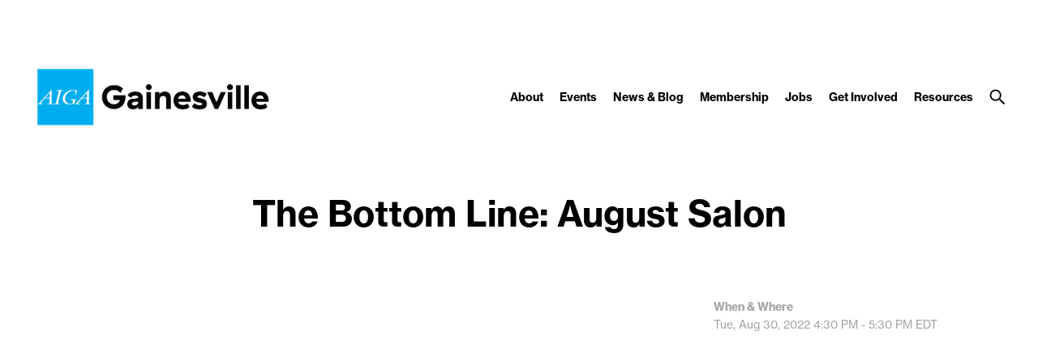

--- FILE ---
content_type: text/html; charset=UTF-8
request_url: https://gainesville.aiga.org/event/the-bottom-line-august-salon/
body_size: 11240
content:
<!DOCTYPE html PUBLIC "-//W3C//DTD XHTML 1.0 Transitional//EN" "http://www.w3.org/TR/xhtml1/DTD/xhtml1-transitional.dtd">

<!-- Breakpoint body defines the responsive breakpoints -->
<html class="html cat-plugin-breakpoint-body" xml:lang="en" lang="en"
    cat_plugin_breakpoint_body_class="breakpoint-body"
    cat_plugin_breakpoint_body_size_class_prefix="breakpoint-body-size"
    cat_plugin_breakpoint_body_names="s,m,l,xl,2xl"
    cat_plugin_breakpoint_body_widths="640,960,1280,1440,1680">


<head>


    <title>The Bottom Line: August Salon - AIGA Gainesville</title>
    <meta name="description" content="There is no one way to do business in design anymore. Join us for &quot;The Bottom Line: AIGA Design + Business Salon Series,&quot; a collection of intimate conversations for design entrepreneurs, freelancers and studio owners. This carefully curated virtual series features monthly meetings lead ..."/>
    <meta property="og:title" content="The Bottom Line: August Salon - AIGA Gainesville"></meta>
    <meta property="og:description" content="There is no one way to do business in design anymore. Join us for &quot;The Bottom Line: AIGA Design + Business Salon Series,&quot; a collection of intimate conversations for design entrepreneurs, freelancers and studio owners. This carefully curated virtual series features monthly meetings lead ..."></meta>
    <meta property="og:url" content="https://gainesville.aiga.org/event/the-bottom-line-august-salon/"></meta>

            <meta property="og:image" content="https://gainesville.aiga.org/wp-content/cache/ikit/image_resize/4ff4cf8703d4394d593d6fd0318ad989/41389bcf7f7427468d8c8675db2d4f98/c1277d6ed48572980a4ccc9ef3810e2a-800x.jpg"></meta>
    
    
<!-- Support for canonical for SEO -->
  <link rel="canonical" href="https://gainesville.aiga.org/event/the-bottom-line-august-salon/"/>

<link rel="shortcut icon" href="https://gainesville.aiga.org/wp-content/uploads/2017/09/14884533_1682841152027915_5518876246610712830_o.jpg">

<!-- iOS devices should not auto-scale the website, as resolutions are perfectly matched -->
<meta name="viewport" content="width=device-width, initial-scale=1.0, maximum-scale=1.0;">

<!-- Add theme stylesheet -->
<link rel="stylesheet" type="text/css" href="https://gainesville.aiga.org/wp-content/themes/ikit_three/style.css"/>

<!-- Add child theme stylesheet -->
<link rel="stylesheet" type="text/css" href="https://gainesville.aiga.org/wp-content/themes/ikit_three_custom/style.css" />

<meta name='robots' content='noindex, nofollow' />

<!-- This site is optimized with the Yoast SEO plugin v7.9 - https://yoast.com/wordpress/plugins/seo/ -->
<meta name="robots" content="noindex,follow"/>
<meta property="og:locale" content="en_US" />
<meta property="og:type" content="article" />
<meta property="og:title" content="The Bottom Line: August Salon - AIGA Gainesville" />
<meta property="og:description" content="There is no one way to do business in design anymore. Join us for &#8220;The Bottom Line: AIGA Design + Business Salon Series,&#8221; a collection of intimate conversations for design entrepreneurs, freelancers and studio owners. This carefully curated virtual series features monthly meetings lead by business owners with diverse business models, collaborations, processes and approaches &hellip;" />
<meta property="og:url" content="https://gainesville.aiga.org/event/the-bottom-line-august-salon/" />
<meta property="og:site_name" content="AIGA Gainesville" />
<meta name="twitter:card" content="summary_large_image" />
<meta name="twitter:description" content="There is no one way to do business in design anymore. Join us for &#8220;The Bottom Line: AIGA Design + Business Salon Series,&#8221; a collection of intimate conversations for design entrepreneurs, freelancers and studio owners. This carefully curated virtual series features monthly meetings lead by business owners with diverse business models, collaborations, processes and approaches [&hellip;]" />
<meta name="twitter:title" content="The Bottom Line: August Salon - AIGA Gainesville" />
<!-- / Yoast SEO plugin. -->

<link rel="alternate" type="application/rss+xml" title="AIGA Gainesville &raquo; The Bottom Line: August Salon Comments Feed" href="https://gainesville.aiga.org/event/the-bottom-line-august-salon/feed/" />
<link rel="alternate" title="oEmbed (JSON)" type="application/json+oembed" href="https://gainesville.aiga.org/wp-json/oembed/1.0/embed?url=https%3A%2F%2Fgainesville.aiga.org%2Fevent%2Fthe-bottom-line-august-salon%2F" />
<link rel="alternate" title="oEmbed (XML)" type="text/xml+oembed" href="https://gainesville.aiga.org/wp-json/oembed/1.0/embed?url=https%3A%2F%2Fgainesville.aiga.org%2Fevent%2Fthe-bottom-line-august-salon%2F&#038;format=xml" />
<style id='wp-img-auto-sizes-contain-inline-css' type='text/css'>
img:is([sizes=auto i],[sizes^="auto," i]){contain-intrinsic-size:3000px 1500px}
/*# sourceURL=wp-img-auto-sizes-contain-inline-css */
</style>
<link rel='stylesheet' id='css_background_images-css' href='https://gainesville.aiga.org/wp-content/themes/ikit_three_custom/.style_editor/css/stylesheets/background_images.css?ver=6.9' type='text/css' media='all' />
<link rel='stylesheet' id='css_sass-css' href='https://gainesville.aiga.org/wp-content/themes/ikit_three_custom/.style_editor/css/stylesheets/sass.css?ver=6.9' type='text/css' media='all' />
<link rel='stylesheet' id='css_sass_templates-css' href='https://gainesville.aiga.org/wp-content/themes/ikit_three_custom/.style_editor/css/stylesheets/sass_templates.css?ver=6.9' type='text/css' media='all' />
<link rel='stylesheet' id='css_plugins-css' href='https://gainesville.aiga.org/wp-content/themes/ikit_three/css/plugins.css?ver=6.9' type='text/css' media='all' />
<link rel='stylesheet' id='css_editor-css' href='https://gainesville.aiga.org/wp-content/themes/ikit_three/css/editor.css?ver=6.9' type='text/css' media='all' />
<style id='wp-emoji-styles-inline-css' type='text/css'>

	img.wp-smiley, img.emoji {
		display: inline !important;
		border: none !important;
		box-shadow: none !important;
		height: 1em !important;
		width: 1em !important;
		margin: 0 0.07em !important;
		vertical-align: -0.1em !important;
		background: none !important;
		padding: 0 !important;
	}
/*# sourceURL=wp-emoji-styles-inline-css */
</style>
<link rel='stylesheet' id='wp-block-library-css' href='https://gainesville.aiga.org/wp-includes/css/dist/block-library/style.min.css?ver=6.9' type='text/css' media='all' />
<style id='global-styles-inline-css' type='text/css'>
:root{--wp--preset--aspect-ratio--square: 1;--wp--preset--aspect-ratio--4-3: 4/3;--wp--preset--aspect-ratio--3-4: 3/4;--wp--preset--aspect-ratio--3-2: 3/2;--wp--preset--aspect-ratio--2-3: 2/3;--wp--preset--aspect-ratio--16-9: 16/9;--wp--preset--aspect-ratio--9-16: 9/16;--wp--preset--color--black: #000000;--wp--preset--color--cyan-bluish-gray: #abb8c3;--wp--preset--color--white: #ffffff;--wp--preset--color--pale-pink: #f78da7;--wp--preset--color--vivid-red: #cf2e2e;--wp--preset--color--luminous-vivid-orange: #ff6900;--wp--preset--color--luminous-vivid-amber: #fcb900;--wp--preset--color--light-green-cyan: #7bdcb5;--wp--preset--color--vivid-green-cyan: #00d084;--wp--preset--color--pale-cyan-blue: #8ed1fc;--wp--preset--color--vivid-cyan-blue: #0693e3;--wp--preset--color--vivid-purple: #9b51e0;--wp--preset--gradient--vivid-cyan-blue-to-vivid-purple: linear-gradient(135deg,rgb(6,147,227) 0%,rgb(155,81,224) 100%);--wp--preset--gradient--light-green-cyan-to-vivid-green-cyan: linear-gradient(135deg,rgb(122,220,180) 0%,rgb(0,208,130) 100%);--wp--preset--gradient--luminous-vivid-amber-to-luminous-vivid-orange: linear-gradient(135deg,rgb(252,185,0) 0%,rgb(255,105,0) 100%);--wp--preset--gradient--luminous-vivid-orange-to-vivid-red: linear-gradient(135deg,rgb(255,105,0) 0%,rgb(207,46,46) 100%);--wp--preset--gradient--very-light-gray-to-cyan-bluish-gray: linear-gradient(135deg,rgb(238,238,238) 0%,rgb(169,184,195) 100%);--wp--preset--gradient--cool-to-warm-spectrum: linear-gradient(135deg,rgb(74,234,220) 0%,rgb(151,120,209) 20%,rgb(207,42,186) 40%,rgb(238,44,130) 60%,rgb(251,105,98) 80%,rgb(254,248,76) 100%);--wp--preset--gradient--blush-light-purple: linear-gradient(135deg,rgb(255,206,236) 0%,rgb(152,150,240) 100%);--wp--preset--gradient--blush-bordeaux: linear-gradient(135deg,rgb(254,205,165) 0%,rgb(254,45,45) 50%,rgb(107,0,62) 100%);--wp--preset--gradient--luminous-dusk: linear-gradient(135deg,rgb(255,203,112) 0%,rgb(199,81,192) 50%,rgb(65,88,208) 100%);--wp--preset--gradient--pale-ocean: linear-gradient(135deg,rgb(255,245,203) 0%,rgb(182,227,212) 50%,rgb(51,167,181) 100%);--wp--preset--gradient--electric-grass: linear-gradient(135deg,rgb(202,248,128) 0%,rgb(113,206,126) 100%);--wp--preset--gradient--midnight: linear-gradient(135deg,rgb(2,3,129) 0%,rgb(40,116,252) 100%);--wp--preset--font-size--small: 13px;--wp--preset--font-size--medium: 20px;--wp--preset--font-size--large: 36px;--wp--preset--font-size--x-large: 42px;--wp--preset--spacing--20: 0.44rem;--wp--preset--spacing--30: 0.67rem;--wp--preset--spacing--40: 1rem;--wp--preset--spacing--50: 1.5rem;--wp--preset--spacing--60: 2.25rem;--wp--preset--spacing--70: 3.38rem;--wp--preset--spacing--80: 5.06rem;--wp--preset--shadow--natural: 6px 6px 9px rgba(0, 0, 0, 0.2);--wp--preset--shadow--deep: 12px 12px 50px rgba(0, 0, 0, 0.4);--wp--preset--shadow--sharp: 6px 6px 0px rgba(0, 0, 0, 0.2);--wp--preset--shadow--outlined: 6px 6px 0px -3px rgb(255, 255, 255), 6px 6px rgb(0, 0, 0);--wp--preset--shadow--crisp: 6px 6px 0px rgb(0, 0, 0);}:where(.is-layout-flex){gap: 0.5em;}:where(.is-layout-grid){gap: 0.5em;}body .is-layout-flex{display: flex;}.is-layout-flex{flex-wrap: wrap;align-items: center;}.is-layout-flex > :is(*, div){margin: 0;}body .is-layout-grid{display: grid;}.is-layout-grid > :is(*, div){margin: 0;}:where(.wp-block-columns.is-layout-flex){gap: 2em;}:where(.wp-block-columns.is-layout-grid){gap: 2em;}:where(.wp-block-post-template.is-layout-flex){gap: 1.25em;}:where(.wp-block-post-template.is-layout-grid){gap: 1.25em;}.has-black-color{color: var(--wp--preset--color--black) !important;}.has-cyan-bluish-gray-color{color: var(--wp--preset--color--cyan-bluish-gray) !important;}.has-white-color{color: var(--wp--preset--color--white) !important;}.has-pale-pink-color{color: var(--wp--preset--color--pale-pink) !important;}.has-vivid-red-color{color: var(--wp--preset--color--vivid-red) !important;}.has-luminous-vivid-orange-color{color: var(--wp--preset--color--luminous-vivid-orange) !important;}.has-luminous-vivid-amber-color{color: var(--wp--preset--color--luminous-vivid-amber) !important;}.has-light-green-cyan-color{color: var(--wp--preset--color--light-green-cyan) !important;}.has-vivid-green-cyan-color{color: var(--wp--preset--color--vivid-green-cyan) !important;}.has-pale-cyan-blue-color{color: var(--wp--preset--color--pale-cyan-blue) !important;}.has-vivid-cyan-blue-color{color: var(--wp--preset--color--vivid-cyan-blue) !important;}.has-vivid-purple-color{color: var(--wp--preset--color--vivid-purple) !important;}.has-black-background-color{background-color: var(--wp--preset--color--black) !important;}.has-cyan-bluish-gray-background-color{background-color: var(--wp--preset--color--cyan-bluish-gray) !important;}.has-white-background-color{background-color: var(--wp--preset--color--white) !important;}.has-pale-pink-background-color{background-color: var(--wp--preset--color--pale-pink) !important;}.has-vivid-red-background-color{background-color: var(--wp--preset--color--vivid-red) !important;}.has-luminous-vivid-orange-background-color{background-color: var(--wp--preset--color--luminous-vivid-orange) !important;}.has-luminous-vivid-amber-background-color{background-color: var(--wp--preset--color--luminous-vivid-amber) !important;}.has-light-green-cyan-background-color{background-color: var(--wp--preset--color--light-green-cyan) !important;}.has-vivid-green-cyan-background-color{background-color: var(--wp--preset--color--vivid-green-cyan) !important;}.has-pale-cyan-blue-background-color{background-color: var(--wp--preset--color--pale-cyan-blue) !important;}.has-vivid-cyan-blue-background-color{background-color: var(--wp--preset--color--vivid-cyan-blue) !important;}.has-vivid-purple-background-color{background-color: var(--wp--preset--color--vivid-purple) !important;}.has-black-border-color{border-color: var(--wp--preset--color--black) !important;}.has-cyan-bluish-gray-border-color{border-color: var(--wp--preset--color--cyan-bluish-gray) !important;}.has-white-border-color{border-color: var(--wp--preset--color--white) !important;}.has-pale-pink-border-color{border-color: var(--wp--preset--color--pale-pink) !important;}.has-vivid-red-border-color{border-color: var(--wp--preset--color--vivid-red) !important;}.has-luminous-vivid-orange-border-color{border-color: var(--wp--preset--color--luminous-vivid-orange) !important;}.has-luminous-vivid-amber-border-color{border-color: var(--wp--preset--color--luminous-vivid-amber) !important;}.has-light-green-cyan-border-color{border-color: var(--wp--preset--color--light-green-cyan) !important;}.has-vivid-green-cyan-border-color{border-color: var(--wp--preset--color--vivid-green-cyan) !important;}.has-pale-cyan-blue-border-color{border-color: var(--wp--preset--color--pale-cyan-blue) !important;}.has-vivid-cyan-blue-border-color{border-color: var(--wp--preset--color--vivid-cyan-blue) !important;}.has-vivid-purple-border-color{border-color: var(--wp--preset--color--vivid-purple) !important;}.has-vivid-cyan-blue-to-vivid-purple-gradient-background{background: var(--wp--preset--gradient--vivid-cyan-blue-to-vivid-purple) !important;}.has-light-green-cyan-to-vivid-green-cyan-gradient-background{background: var(--wp--preset--gradient--light-green-cyan-to-vivid-green-cyan) !important;}.has-luminous-vivid-amber-to-luminous-vivid-orange-gradient-background{background: var(--wp--preset--gradient--luminous-vivid-amber-to-luminous-vivid-orange) !important;}.has-luminous-vivid-orange-to-vivid-red-gradient-background{background: var(--wp--preset--gradient--luminous-vivid-orange-to-vivid-red) !important;}.has-very-light-gray-to-cyan-bluish-gray-gradient-background{background: var(--wp--preset--gradient--very-light-gray-to-cyan-bluish-gray) !important;}.has-cool-to-warm-spectrum-gradient-background{background: var(--wp--preset--gradient--cool-to-warm-spectrum) !important;}.has-blush-light-purple-gradient-background{background: var(--wp--preset--gradient--blush-light-purple) !important;}.has-blush-bordeaux-gradient-background{background: var(--wp--preset--gradient--blush-bordeaux) !important;}.has-luminous-dusk-gradient-background{background: var(--wp--preset--gradient--luminous-dusk) !important;}.has-pale-ocean-gradient-background{background: var(--wp--preset--gradient--pale-ocean) !important;}.has-electric-grass-gradient-background{background: var(--wp--preset--gradient--electric-grass) !important;}.has-midnight-gradient-background{background: var(--wp--preset--gradient--midnight) !important;}.has-small-font-size{font-size: var(--wp--preset--font-size--small) !important;}.has-medium-font-size{font-size: var(--wp--preset--font-size--medium) !important;}.has-large-font-size{font-size: var(--wp--preset--font-size--large) !important;}.has-x-large-font-size{font-size: var(--wp--preset--font-size--x-large) !important;}
/*# sourceURL=global-styles-inline-css */
</style>

<style id='classic-theme-styles-inline-css' type='text/css'>
/*! This file is auto-generated */
.wp-block-button__link{color:#fff;background-color:#32373c;border-radius:9999px;box-shadow:none;text-decoration:none;padding:calc(.667em + 2px) calc(1.333em + 2px);font-size:1.125em}.wp-block-file__button{background:#32373c;color:#fff;text-decoration:none}
/*# sourceURL=/wp-includes/css/classic-themes.min.css */
</style>
<script type="text/javascript" src="https://gainesville.aiga.org/wp-includes/js/jquery/jquery.min.js?ver=3.7.1" id="jquery-core-js"></script>
<script type="text/javascript" src="https://gainesville.aiga.org/wp-includes/js/jquery/jquery-migrate.min.js?ver=3.4.1" id="jquery-migrate-js"></script>
<script type="text/javascript" src="https://gainesville.aiga.org/wp-content/themes/ikit_three/js/jquery.init.js?ver=6.9" id="js_jquery_init-js"></script>
<script type="text/javascript" src="https://gainesville.aiga.org/wp-content/themes/ikit_three/js/jquery.isotope.js?ver=6.9" id="js_isotope-js"></script>
<script type="text/javascript" src="https://gainesville.aiga.org/wp-content/themes/ikit_three/js/humanize.js?ver=6.9" id="js_humanize-js"></script>
<script type="text/javascript" src="https://gainesville.aiga.org/wp-content/themes/ikit_three/js/selectbox_input.js?ver=6.9" id="js_selectbox_input-js"></script>
<script type="text/javascript" src="https://gainesville.aiga.org/wp-content/themes/ikit_three/js/bowser.min.js?ver=6.9" id="js_bowser-js"></script>
<script type="text/javascript" src="https://gainesville.aiga.org/wp-content/themes/ikit_three/js/cat.js?ver=6.9" id="js_cat-js"></script>
<script type="text/javascript" src="https://gainesville.aiga.org/wp-content/themes/ikit_three/js/fluid_grid.js?ver=6.9" id="js_fluid_grid-js"></script>
<script type="text/javascript" src="https://gainesville.aiga.org/wp-content/themes/ikit_three/js/plugins.js?ver=6.9" id="js_plugins-js"></script>
<script type="text/javascript" src="https://gainesville.aiga.org/wp-content/themes/ikit_three/js/ikit_three.js?ver=6.9" id="js_ikit_three-js"></script>
<link rel="https://api.w.org/" href="https://gainesville.aiga.org/wp-json/" /><link rel="EditURI" type="application/rsd+xml" title="RSD" href="https://gainesville.aiga.org/xmlrpc.php?rsd" />
<meta name="generator" content="WordPress 6.9" />
<link rel='shortlink' href='https://gainesville.aiga.org/?p=33622' />

  <script>

    // Customize the appendChild to prevent particular dynamic scripts from loading
    var elementAppendChild = Element.prototype.appendChild;
    Element.prototype.appendChild = function() {

      if(arguments.length > 0) {
        if(arguments[0].tagName) {
          if(arguments[0].tagName.toLowerCase() === "script") {

            // Disqus dynamically loads jester.js, probably a bug on their end, but it overwrites jQuery with 2.x,
            // as our themes and wordpress uses jQuery 1.x, we prevent loading.
            if(arguments[0].src.indexOf('jester.js') > 0) {
              arguments[0].src = 'jesterdeleted';
            }
          }
        }
      }

      return elementAppendChild.apply(this, arguments);

    };

  </script>

  
<!-- Add IE stylesheet -->

<!-- Add to calendar -->
<link href="https://addtocalendar.com/atc/1.5/atc-base.css " rel="stylesheet" type="text/css">
<script src="https://addtocalendar.com/atc/1.5/atc.min.js"></script>


    <script src="https://use.typekit.net/uwa3uik.js"></script>
    <script type="text/javascript">
    try{

        // Typekit Loaded fonts need to run the onloaded function
        Typekit.load({
            active: jQuery.ikit_three.fonts.onLoaded,
            inactive: jQuery.ikit_three.fonts.onLoaded
        });
    }
    catch(e) {}
    </script>
    
<!-- Global Javascript variables -->
<script type="text/javascript">
    g_templateUrl = "https://gainesville.aiga.org/wp-content/themes/ikit_three";
</script>

<!-- Global site tag (gtag.js) - Google Analytics -->
<script async src="https://www.googletagmanager.com/gtag/js?id=UA-96914165-1"></script>
<script>
  window.dataLayer = window.dataLayer || [];
  function gtag(){dataLayer.push(arguments);}
  gtag('js', new Date());

  gtag('config', 'UA-96914165-1');
</script>

</head>


<body class="wp-singular ikit_event-template-default single single-ikit_event postid-33622 wp-theme-ikit_three wp-child-theme-ikit_three_custom ikit-three ikit-body ikit post-name-the-bottom-line-august-salon ">


<div class="root" >

<!-- If admin has decided to always show collapsed header, add an attribute the JS will key off of to disable, and set the data collapsed to true permanently for styling -->
<div class="header">

    <!-- Compact nav menu -->
    <div class="header-compact">
        <div class="header-compact-search"> <!-- This element sits above the other header elements, hidden by default -->
            <form method="get" id="searchform" action="https://gainesville.aiga.org/">
    <table>
    <tr>
    <td>
        <input type="text" name="s" id="s" class="s" placeholder="Search" />
        <!-- For 508 compliance -->
        <label style="display:none" for="s">Search</label>
    </td>
    </tr>
    </table>
</form>
        </div>

        <div class="header-compact-layout">
            <div class="header-compact-layout-left">
                <div class="header-compact-menu-button-open">
                    <a class="header-compact-menu-button-open-link" href="javascript:void(0)">
                        <div class="header-compact-menu-button-open-image"></div>
                    </a>
                </div>

                <div class="header-logo">
                    <a href="https://gainesville.aiga.org">
                        <img class="header-logo-image" alt="Go to homepage" src="https://gainesville.aiga.org/wp-content/uploads/2017/09/AIGAgnv.png" />
                    </a>
                </div>
            </div>

            <div class="header-compact-layout-right">
                <a class="header-compact-button-search" href="javascript:void(0);">
                    <div class="header-compact-button-search-open-image"></div>
                    <div class="header-compact-button-search-close-image"></div>
                </a>
            </div>

        </div>
    </div>

    <!-- Desktop/Full size nav menu -->
    <div class="header-layout-container">
        
    <div class="header-layout">

        <div class="header-layout-left">

            <div class="header-logo">
                <a href="https://gainesville.aiga.org">
                    <img class="header-logo-image" alt="Go to homepage" src="https://gainesville.aiga.org/wp-content/uploads/2017/09/AIGAgnv.png" />
                    <img class="header-logo-image-alt" alt="Go to homepage" src="https://gainesville.aiga.org/wp-content/uploads/2017/09/AIGAgainesville_GNV-reverse-website.png" />
                </a>
            </div>

        </div>

        <div class="header-layout-right">

            <div class="header-menu">
                
                    
                    <span class="header-menu-item" id="header-menu-item-9645">

                        <a class="header-menu-item-link " href="https://gainesville.aiga.org/about-us/">
                                                                                    About                        </a>

                                                <div class="header-menu-item-children-container">
                            <ul class="header-menu-item-children">
                                                                 <li class='header-menu-item-children-item'>
                                    <a class="header-menu-item-children-item-link" target="" href="https://gainesville.aiga.org/about-us/mission/">
                                                                                                                                                                Mission                                    </a>
                                </li>
                                                                 <li class='header-menu-item-children-item'>
                                    <a class="header-menu-item-children-item-link" target="" href="https://gainesville.aiga.org/about/board-of-directors/">
                                                                                                                                                                Board of Directors                                    </a>
                                </li>
                                                                 <li class='header-menu-item-children-item'>
                                    <a class="header-menu-item-children-item-link" target="" href="https://gainesville.aiga.org/about/past-board-members/">
                                                                                                                                                                Past Board Members                                    </a>
                                </li>
                                                                 <li class='header-menu-item-children-item'>
                                    <a class="header-menu-item-children-item-link" target="" href="https://gainesville.aiga.org/about-us/sponsors/">
                                                                                                                                                                Sponsors                                    </a>
                                </li>
                                                            </ul>
                        </div>
                        
                    </span>

                
                    
                    <span class="header-menu-item" id="header-menu-item-9647">

                        <a class="header-menu-item-link " href="https://gainesville.aiga.org/events/">
                                                                                    Events                        </a>

                                                <div class="header-menu-item-children-container">
                            <ul class="header-menu-item-children">
                                                                 <li class='header-menu-item-children-item'>
                                    <a class="header-menu-item-children-item-link" target="" href="https://gainesville.aiga.org/upcoming-events/">
                                                                                                                                                                Upcoming Events                                    </a>
                                </li>
                                                                 <li class='header-menu-item-children-item'>
                                    <a class="header-menu-item-children-item-link" target="" href="https://gainesville.aiga.org/events-archive/">
                                                                                                                                                                Past Events                                    </a>
                                </li>
                                                            </ul>
                        </div>
                        
                    </span>

                
                    
                    <span class="header-menu-item" id="header-menu-item-10245">

                        <a class="header-menu-item-link " href="https://gainesville.aiga.org/news/">
                                                                                    News & Blog                        </a>

                        
                    </span>

                
                    
                    <span class="header-menu-item" id="header-menu-item-9640">

                        <a class="header-menu-item-link " href="https://gainesville.aiga.org/membership/">
                                                                                    Membership                        </a>

                                                <div class="header-menu-item-children-container">
                            <ul class="header-menu-item-children">
                                                                 <li class='header-menu-item-children-item'>
                                    <a class="header-menu-item-children-item-link" target="" href="https://gainesville.aiga.org/membership/membership-rates/">
                                                                                                                                                                Membership Rates                                    </a>
                                </li>
                                                                 <li class='header-menu-item-children-item'>
                                    <a class="header-menu-item-children-item-link" target="" href="https://gainesville.aiga.org/membership/member-directory/">
                                                                                                                                                                Member Directory                                    </a>
                                </li>
                                                                 <li class='header-menu-item-children-item'>
                                    <a class="header-menu-item-children-item-link" target="_blank" href="http://www.aiga.org/join">
                                                                                                                         \                                         Join AIGA                                    </a>
                                </li>
                                                            </ul>
                        </div>
                        
                    </span>

                
                    
                    <span class="header-menu-item" id="header-menu-item-9817">

                        <a class="header-menu-item-link " href="https://gainesville.aiga.org/jobs/">
                                                                                    Jobs                        </a>

                        
                    </span>

                
                    
                    <span class="header-menu-item" id="header-menu-item-9643">

                        <a class="header-menu-item-link " href="https://gainesville.aiga.org/get-involved/">
                                                                                    Get Involved                        </a>

                                                <div class="header-menu-item-children-container">
                            <ul class="header-menu-item-children">
                                                                 <li class='header-menu-item-children-item'>
                                    <a class="header-menu-item-children-item-link" target="" href="https://gainesville.aiga.org/get-involved/become-a-volunteer/">
                                                                                                                                                                Become a Volunteer                                    </a>
                                </li>
                                                                 <li class='header-menu-item-children-item'>
                                    <a class="header-menu-item-children-item-link" target="" href="https://gainesville.aiga.org/get-involved/join-the-board/">
                                                                                                                                                                Join the Board                                    </a>
                                </li>
                                                            </ul>
                        </div>
                        
                    </span>

                
                    
                    <span class="header-menu-item" id="header-menu-item-9650">

                        <a class="header-menu-item-link " href="https://gainesville.aiga.org/resources/">
                                                                                    Resources                        </a>

                                                <div class="header-menu-item-children-container">
                            <ul class="header-menu-item-children">
                                                                 <li class='header-menu-item-children-item'>
                                    <a class="header-menu-item-children-item-link" target="_blank" href="http://www.aiga.org/standard-agreement/">
                                                                                                                         \                                         AIGA Standard Contract                                    </a>
                                </li>
                                                                 <li class='header-menu-item-children-item'>
                                    <a class="header-menu-item-children-item-link" target="_blank" href="http://www.aiga.org/resources/">
                                                                                                                         \                                         Design & Business                                    </a>
                                </li>
                                                                 <li class='header-menu-item-children-item'>
                                    <a class="header-menu-item-children-item-link" target="_blank" href="http://www.aiga.org/design-business-and-ethics/">
                                                                                                                         \                                         Design Business & Ethics                                    </a>
                                </li>
                                                                 <li class='header-menu-item-children-item'>
                                    <a class="header-menu-item-children-item-link" target="_blank" href="http://www.designcensus.org/">
                                                                                                                         \                                         Design Census                                    </a>
                                </li>
                                                            </ul>
                        </div>
                        
                    </span>

                            </div>

            <div class="header-search">
                <div class="header-search-bar">
                    <form method="get" id="searchform" action="https://gainesville.aiga.org/">
    <table>
    <tr>
    <td>
        <input type="text" name="s" id="s" class="s" placeholder="Search" />
        <!-- For 508 compliance -->
        <label style="display:none" for="s">Search</label>
    </td>
    </tr>
    </table>
</form>
                    <div class="header-search-button-close-container">
                        <a class="header-search-button header-search-button-close" href="javascript:void(0);">
                            <div class="header-search-button-close-image"></div>
                        </a>
                    </div>
                </div>
                <div class="header-search-collapse-panel"></div>
                <div class="header-search-button-container">
                    <a class="header-search-button header-search-button-open" href="javascript:void(0);">
                        <div class="header-search-button-open-image"></div>
                        <div class="header-search-button-open-image-alt"></div>
                    </a>
                </div>
            </div>

        </div>

    </div>

        </div>

    <div class="header-layout-container-collapsed">
        
    <div class="header-layout">

        <div class="header-layout-left">

            <div class="header-logo">
                <a href="https://gainesville.aiga.org">
                    <img class="header-logo-image" alt="Go to homepage" src="https://gainesville.aiga.org/wp-content/uploads/2017/09/AIGAgnv.png" />
                    <img class="header-logo-image-alt" alt="Go to homepage" src="https://gainesville.aiga.org/wp-content/uploads/2017/09/AIGAgainesville_GNV-reverse-website.png" />
                </a>
            </div>

        </div>

        <div class="header-layout-right">

            <div class="header-menu">
                
                    
                    <span class="header-menu-item" id="header-menu-item-9645">

                        <a class="header-menu-item-link " href="https://gainesville.aiga.org/about-us/">
                                                                                    About                        </a>

                                                <div class="header-menu-item-children-container">
                            <ul class="header-menu-item-children">
                                                                 <li class='header-menu-item-children-item'>
                                    <a class="header-menu-item-children-item-link" target="" href="https://gainesville.aiga.org/about-us/mission/">
                                                                                                                                                                Mission                                    </a>
                                </li>
                                                                 <li class='header-menu-item-children-item'>
                                    <a class="header-menu-item-children-item-link" target="" href="https://gainesville.aiga.org/about/board-of-directors/">
                                                                                                                                                                Board of Directors                                    </a>
                                </li>
                                                                 <li class='header-menu-item-children-item'>
                                    <a class="header-menu-item-children-item-link" target="" href="https://gainesville.aiga.org/about/past-board-members/">
                                                                                                                                                                Past Board Members                                    </a>
                                </li>
                                                                 <li class='header-menu-item-children-item'>
                                    <a class="header-menu-item-children-item-link" target="" href="https://gainesville.aiga.org/about-us/sponsors/">
                                                                                                                                                                Sponsors                                    </a>
                                </li>
                                                            </ul>
                        </div>
                        
                    </span>

                
                    
                    <span class="header-menu-item" id="header-menu-item-9647">

                        <a class="header-menu-item-link " href="https://gainesville.aiga.org/events/">
                                                                                    Events                        </a>

                                                <div class="header-menu-item-children-container">
                            <ul class="header-menu-item-children">
                                                                 <li class='header-menu-item-children-item'>
                                    <a class="header-menu-item-children-item-link" target="" href="https://gainesville.aiga.org/upcoming-events/">
                                                                                                                                                                Upcoming Events                                    </a>
                                </li>
                                                                 <li class='header-menu-item-children-item'>
                                    <a class="header-menu-item-children-item-link" target="" href="https://gainesville.aiga.org/events-archive/">
                                                                                                                                                                Past Events                                    </a>
                                </li>
                                                            </ul>
                        </div>
                        
                    </span>

                
                    
                    <span class="header-menu-item" id="header-menu-item-10245">

                        <a class="header-menu-item-link " href="https://gainesville.aiga.org/news/">
                                                                                    News & Blog                        </a>

                        
                    </span>

                
                    
                    <span class="header-menu-item" id="header-menu-item-9640">

                        <a class="header-menu-item-link " href="https://gainesville.aiga.org/membership/">
                                                                                    Membership                        </a>

                                                <div class="header-menu-item-children-container">
                            <ul class="header-menu-item-children">
                                                                 <li class='header-menu-item-children-item'>
                                    <a class="header-menu-item-children-item-link" target="" href="https://gainesville.aiga.org/membership/membership-rates/">
                                                                                                                                                                Membership Rates                                    </a>
                                </li>
                                                                 <li class='header-menu-item-children-item'>
                                    <a class="header-menu-item-children-item-link" target="" href="https://gainesville.aiga.org/membership/member-directory/">
                                                                                                                                                                Member Directory                                    </a>
                                </li>
                                                                 <li class='header-menu-item-children-item'>
                                    <a class="header-menu-item-children-item-link" target="_blank" href="http://www.aiga.org/join">
                                                                                                                         \                                         Join AIGA                                    </a>
                                </li>
                                                            </ul>
                        </div>
                        
                    </span>

                
                    
                    <span class="header-menu-item" id="header-menu-item-9817">

                        <a class="header-menu-item-link " href="https://gainesville.aiga.org/jobs/">
                                                                                    Jobs                        </a>

                        
                    </span>

                
                    
                    <span class="header-menu-item" id="header-menu-item-9643">

                        <a class="header-menu-item-link " href="https://gainesville.aiga.org/get-involved/">
                                                                                    Get Involved                        </a>

                                                <div class="header-menu-item-children-container">
                            <ul class="header-menu-item-children">
                                                                 <li class='header-menu-item-children-item'>
                                    <a class="header-menu-item-children-item-link" target="" href="https://gainesville.aiga.org/get-involved/become-a-volunteer/">
                                                                                                                                                                Become a Volunteer                                    </a>
                                </li>
                                                                 <li class='header-menu-item-children-item'>
                                    <a class="header-menu-item-children-item-link" target="" href="https://gainesville.aiga.org/get-involved/join-the-board/">
                                                                                                                                                                Join the Board                                    </a>
                                </li>
                                                            </ul>
                        </div>
                        
                    </span>

                
                    
                    <span class="header-menu-item" id="header-menu-item-9650">

                        <a class="header-menu-item-link " href="https://gainesville.aiga.org/resources/">
                                                                                    Resources                        </a>

                                                <div class="header-menu-item-children-container">
                            <ul class="header-menu-item-children">
                                                                 <li class='header-menu-item-children-item'>
                                    <a class="header-menu-item-children-item-link" target="_blank" href="http://www.aiga.org/standard-agreement/">
                                                                                                                         \                                         AIGA Standard Contract                                    </a>
                                </li>
                                                                 <li class='header-menu-item-children-item'>
                                    <a class="header-menu-item-children-item-link" target="_blank" href="http://www.aiga.org/resources/">
                                                                                                                         \                                         Design & Business                                    </a>
                                </li>
                                                                 <li class='header-menu-item-children-item'>
                                    <a class="header-menu-item-children-item-link" target="_blank" href="http://www.aiga.org/design-business-and-ethics/">
                                                                                                                         \                                         Design Business & Ethics                                    </a>
                                </li>
                                                                 <li class='header-menu-item-children-item'>
                                    <a class="header-menu-item-children-item-link" target="_blank" href="http://www.designcensus.org/">
                                                                                                                         \                                         Design Census                                    </a>
                                </li>
                                                            </ul>
                        </div>
                        
                    </span>

                            </div>

            <div class="header-search">
                <div class="header-search-bar">
                    <form method="get" id="searchform" action="https://gainesville.aiga.org/">
    <table>
    <tr>
    <td>
        <input type="text" name="s" id="s" class="s" placeholder="Search" />
        <!-- For 508 compliance -->
        <label style="display:none" for="s">Search</label>
    </td>
    </tr>
    </table>
</form>
                    <div class="header-search-button-close-container">
                        <a class="header-search-button header-search-button-close" href="javascript:void(0);">
                            <div class="header-search-button-close-image"></div>
                        </a>
                    </div>
                </div>
                <div class="header-search-collapse-panel"></div>
                <div class="header-search-button-container">
                    <a class="header-search-button header-search-button-open" href="javascript:void(0);">
                        <div class="header-search-button-open-image"></div>
                        <div class="header-search-button-open-image-alt"></div>
                    </a>
                </div>
            </div>

        </div>

    </div>

        </div>

</div>

<!-- Functions independent from header as it is position absolute on scroll etc. -->
<div class="header-compact-menu">

    <div class="header-compact-menu-inner">

        <div class="header-compact-menu-button-close">
            <div class="header-compact-menu-button-close-image"></div>
        </div>

        
        <div class="header-compact-menu-item" id="header-compact-menu-item-9645">

                        <a class='header-compact-menu-item-link-expand' href="javascript:void(0)" data-url="https://gainesville.aiga.org/about-us/">
                <div class="header-compact-menu-item-link-expand-title">
                                        About                </div>
                <div class="header-compact-menu-item-link-expand-icon">
                    <div class="header-compact-menu-item-link-expand-icon-image"></div>
                </div>
            </a>
            
            <div class="header-compact-menu-item-children">
                                <div class="header-compact-menu-item-children-item">
                    <a class="header-compact-menu-item-children-item-link" target="" href="https://gainesville.aiga.org/about-us/mission/">
                                                                        Mission                    </a>
                </div>
                                <div class="header-compact-menu-item-children-item">
                    <a class="header-compact-menu-item-children-item-link" target="" href="https://gainesville.aiga.org/about/board-of-directors/">
                                                                        Board of Directors                    </a>
                </div>
                                <div class="header-compact-menu-item-children-item">
                    <a class="header-compact-menu-item-children-item-link" target="" href="https://gainesville.aiga.org/about/past-board-members/">
                                                                        Past Board Members                    </a>
                </div>
                                <div class="header-compact-menu-item-children-item">
                    <a class="header-compact-menu-item-children-item-link" target="" href="https://gainesville.aiga.org/about-us/sponsors/">
                                                                        Sponsors                    </a>
                </div>
                            </div>

        </div>

        
        <div class="header-compact-menu-item" id="header-compact-menu-item-9647">

                        <a class='header-compact-menu-item-link-expand' href="javascript:void(0)" data-url="https://gainesville.aiga.org/events/">
                <div class="header-compact-menu-item-link-expand-title">
                                        Events                </div>
                <div class="header-compact-menu-item-link-expand-icon">
                    <div class="header-compact-menu-item-link-expand-icon-image"></div>
                </div>
            </a>
            
            <div class="header-compact-menu-item-children">
                                <div class="header-compact-menu-item-children-item">
                    <a class="header-compact-menu-item-children-item-link" target="" href="https://gainesville.aiga.org/upcoming-events/">
                                                                        Upcoming Events                    </a>
                </div>
                                <div class="header-compact-menu-item-children-item">
                    <a class="header-compact-menu-item-children-item-link" target="" href="https://gainesville.aiga.org/events-archive/">
                                                                        Past Events                    </a>
                </div>
                            </div>

        </div>

        
        <div class="header-compact-menu-item" id="header-compact-menu-item-10245">

                        <a class="header-compact-menu-item-link" href="https://gainesville.aiga.org/news/">
                                News & Blog            </a>
            
            <div class="header-compact-menu-item-children">
                            </div>

        </div>

        
        <div class="header-compact-menu-item" id="header-compact-menu-item-9640">

                        <a class='header-compact-menu-item-link-expand' href="javascript:void(0)" data-url="https://gainesville.aiga.org/membership/">
                <div class="header-compact-menu-item-link-expand-title">
                                        Membership                </div>
                <div class="header-compact-menu-item-link-expand-icon">
                    <div class="header-compact-menu-item-link-expand-icon-image"></div>
                </div>
            </a>
            
            <div class="header-compact-menu-item-children">
                                <div class="header-compact-menu-item-children-item">
                    <a class="header-compact-menu-item-children-item-link" target="" href="https://gainesville.aiga.org/membership/membership-rates/">
                                                                        Membership Rates                    </a>
                </div>
                                <div class="header-compact-menu-item-children-item">
                    <a class="header-compact-menu-item-children-item-link" target="" href="https://gainesville.aiga.org/membership/member-directory/">
                                                                        Member Directory                    </a>
                </div>
                                <div class="header-compact-menu-item-children-item">
                    <a class="header-compact-menu-item-children-item-link" target="_blank" href="http://www.aiga.org/join">
                                                 \                         Join AIGA                    </a>
                </div>
                            </div>

        </div>

        
        <div class="header-compact-menu-item" id="header-compact-menu-item-9817">

                        <a class="header-compact-menu-item-link" href="https://gainesville.aiga.org/jobs/">
                                Jobs            </a>
            
            <div class="header-compact-menu-item-children">
                            </div>

        </div>

        
        <div class="header-compact-menu-item" id="header-compact-menu-item-9643">

                        <a class='header-compact-menu-item-link-expand' href="javascript:void(0)" data-url="https://gainesville.aiga.org/get-involved/">
                <div class="header-compact-menu-item-link-expand-title">
                                        Get Involved                </div>
                <div class="header-compact-menu-item-link-expand-icon">
                    <div class="header-compact-menu-item-link-expand-icon-image"></div>
                </div>
            </a>
            
            <div class="header-compact-menu-item-children">
                                <div class="header-compact-menu-item-children-item">
                    <a class="header-compact-menu-item-children-item-link" target="" href="https://gainesville.aiga.org/get-involved/become-a-volunteer/">
                                                                        Become a Volunteer                    </a>
                </div>
                                <div class="header-compact-menu-item-children-item">
                    <a class="header-compact-menu-item-children-item-link" target="" href="https://gainesville.aiga.org/get-involved/join-the-board/">
                                                                        Join the Board                    </a>
                </div>
                            </div>

        </div>

        
        <div class="header-compact-menu-item" id="header-compact-menu-item-9650">

                        <a class='header-compact-menu-item-link-expand' href="javascript:void(0)" data-url="https://gainesville.aiga.org/resources/">
                <div class="header-compact-menu-item-link-expand-title">
                                        Resources                </div>
                <div class="header-compact-menu-item-link-expand-icon">
                    <div class="header-compact-menu-item-link-expand-icon-image"></div>
                </div>
            </a>
            
            <div class="header-compact-menu-item-children">
                                <div class="header-compact-menu-item-children-item">
                    <a class="header-compact-menu-item-children-item-link" target="_blank" href="http://www.aiga.org/standard-agreement/">
                                                 \                         AIGA Standard Contract                    </a>
                </div>
                                <div class="header-compact-menu-item-children-item">
                    <a class="header-compact-menu-item-children-item-link" target="_blank" href="http://www.aiga.org/resources/">
                                                 \                         Design & Business                    </a>
                </div>
                                <div class="header-compact-menu-item-children-item">
                    <a class="header-compact-menu-item-children-item-link" target="_blank" href="http://www.aiga.org/design-business-and-ethics/">
                                                 \                         Design Business & Ethics                    </a>
                </div>
                                <div class="header-compact-menu-item-children-item">
                    <a class="header-compact-menu-item-children-item-link" target="_blank" href="http://www.designcensus.org/">
                                                 \                         Design Census                    </a>
                </div>
                            </div>

        </div>

        
    </div>

</div>

<!-- If always showing the collapsed header, need to set attribute on layout to allow for correct padding on page -->
<div class="layout">


<!-- Empty grid just used for calculating the width so they match a 4 column grid -->
<div class="sizing-grid-container">
    <div class="sizing-grid">
        <div class="cat-plugin-fluid-grid grid"
            cat_plugin_fluid_grid_breakpoint_body_size_num_cols="4,4,3,2,1"
            cat_plugin_fluid_grid_breakpoint_body_size_classes="breakpoint-body-size-2xl,breakpoint-body-size-xl,breakpoint-body-size-l,breakpoint-body-size-m,breakpoint-body-size-s"
            cat_plugin_fluid_grid_breakpoint_body_class="breakpoint-body"
        >
            <div class="cat-plugin-fluid-grid-item grid-item"></div>
        </div>
    </div>
</div>


<div class="layout-content" style="">


    <div class="page-header-4">

                    <div class="page-header-5-title-container">
                <div class="page-header-5-title">
                    The Bottom Line: August Salon                </div>
            </div>
        
    </div>

    <table class="page-layout-4">
    <tr>

        <td class="page-layout-4-tools">
            <div class="page-layout-4-tool">
                
    <div class="social-share-container">
        <div class="social-share">
            
                <div class="social-share-item social-share-item-twitter">
                    <a class="social-share-item-link" href="https://twitter.com/intent/tweet?url=https://gainesville.aiga.org/event/the-bottom-line-august-salon/">
                    </a>
                </div>

            
                <div class="social-share-item social-share-item-facebook">
                    <a class="social-share-item-link" href="https://www.facebook.com/sharer.php?s=100&p[url]=https://gainesville.aiga.org/event/the-bottom-line-august-salon/">
                    </a>
                </div>

            
                <div class="social-share-item social-share-item-linked_in">
                    <a class="social-share-item-link" href="https://www.linkedin.com/shareArticle?url=https://gainesville.aiga.org/event/the-bottom-line-august-salon/">
                    </a>
                </div>

            
                <div class="social-share-item social-share-item-email">
                    <a class="social-share-item-link" href="mailto:?body=https://gainesville.aiga.org/event/the-bottom-line-august-salon/">
                    </a>
                </div>

            
            <!-- Page specific social items below -->
                                                                        <div class="social-share-item social-share-item-addtocal">
                                <span class="addtocalendar" data-calendars="iCalendar, Outlook, Google Calendar">
        <var class="atc_event">
            <var class="atc_date_start">2022-08-30 16:30:00</var>
            <var class="atc_date_end">2022-08-30 17:30:00</var>
            <var class="atc_timezone">America/New_York</var>
            <var class="atc_title">The Bottom Line: August Salon</var>
            <var class="atc_description"></var>
            <!-- XXX Need to set a location or won't be able to add, so if empty just leave ellipses -->
            <var class="atc_location">...</var>
            <var class="atc_organizer">AIGA Gainesville</var>
            <var class="atc_organizer_email"></var>
        </var>
    </span>
                            </div>
                                                
        </div>
    </div>

                </div>
        </td>

        <td class="page-layout-4-content">

            <table>
            <tr>
            <td class="page-layout-4-body">
                                <div class="page-layout-4-body-image cat-plugin-anystretch-image" cat_plugin_anystretch_image_alt="Event image" cat_plugin_anystretch_image_url="https://my.aiga.org/images/2667d188-9928-45fa-8de0-44048d295070.img"></div>
                                <div class="page-layout-4-body-paragraph-text wp-editor">

                    <div class="event-description">
                                                    <div></div><div><div>There is no one way to do business in design anymore. Join us for "The Bottom Line: AIGA Design + Business Salon Series," a collection of intimate conversations for design entrepreneurs, freelancers and studio owners. This carefully curated virtual series features monthly meetings lead by business owners with diverse business models, collaborations, processes and approaches to design.</div><div><br></div><div>Held virtually the Last Tuesday of the Month, 4:30 to 5:30 p.m. ET</div></div><div><a href="https://www.aiga.org/design/design-business/design-business-salon-series" target="_blank" rel="nofollow" title="Link: https://www.aiga.org/design/design-business/design-business-salon-series">Visit our website</a> to learn more.<br><br>August's guest studio: Synoptic Office<br><br><b>Pricing:</b><br>Single session: $40 nonmember / $25 member<br>Full 12-session series: $299 nonmember / $149 member</div>                                            </div>

                                    </div>
            </td>

            <td class="page-layout-4-attributes">

                <div class="page-layout-4-attributes-inner">

                    <div class="page-layout-4-attribute">
                        <div class="page-layout-4-attribute-header">When & Where</div>
                        <div class="page-layout-4-attribute-text">

                            <span class="event-date">Tue, Aug 30, 2022 </span>
                                                            <span class="event-time">4:30 PM - 5:30 PM</span>
                                                                  <span>EDT</span>
                                                            
                            
                        </div>
                    </div>

                    
                    
                </div>

            </td>
            </tr>
            </table>

        </td>

    </tr>
    </table>

    
    
    
    
<script type="text/javascript">

jQuery.single_ikit_event = function() {

};

jQuery.single_ikit_event.onDomReady = function() {

    $.ajax({
        type: 'POST',
        url: 'https://gainesville.aiga.org/wp-admin/admin-ajax.php',
        data: { 'action': 'ikit_three_ajax_get_event_attendees', event_id: '16859b48-1c94-ec11-826d-0050f2168733', event_service: 'impexium' },
        context: document.body,
        success: function(data) {

            $('.attendees-loading').addClass('grid-item-hidden');

            var attendees = $.parseJSON(data);

            // Destroy grid
            $('#ajax-hook-event-attendees').find('.grid-item').remove(); // Do no remove the title
            jQuery.cat.plugin.fluidGrid.isotope.destroy('#ajax-hook-event-attendees');

            if(attendees.length > 0) {

                var buf = [];
                for(var i=0;i<attendees.length;i++) {

                    if(i % 10 == 0) {
                        if(i != 0) {
                            buf.push('</div></div>');
                        }
                        buf.push('<div class="cat-plugin-fluid-grid-item grid-item"><div class="grid-item-inner">');
                    }

                    buf.push('<div>' + attendees[i] + '</div>');
                }

                $('#ajax-hook-event-attendees').append(buf.join(""));

            }
            else {
                $('#ajax-hook-event-attendees').append('<div class="cat-plugin-fluid-grid-item grid-item"><div class="grid-item-inner">No attendees at this time.</div></div>');
            }

            // Create grid
            jQuery.ikit_three.grid.layout();
            jQuery.cat.plugin.fluidGrid.isotope.create('#ajax-hook-event-attendees');

        },
        error: function() {

            // Hide the attendees as an error occurred
            $('.attendees').hide();

        }

      });

};

$(document).ready(function() {
    jQuery.single_ikit_event.onDomReady();
});

</script>



<!-- End layout content -->
</div>

<div class="footer">

    <div class="footer-inner">

                <div class="footer-section footer-mailing-list">

            <div class="footer-mailing-list-inner">

                <div class="footer-header">Newsletter</div>
                <div class="footer-mailing-list-help">Stay connected and learn about the latest news and events in our community!</div>

                <form action="https://eepurl.com/cJWDX1" method="post" target="_blank">
                    <input class="footer-mailing-list-input box-input required email"  placeholder="enter your email address"  type="text" value="" name="EMAIL" id="mce-EMAIL">
                    <!-- For 508 compliance -->
                    <label style="display:none"for="mce-EMAIL">Email</label>
                </form>

            </div>

        </div>
                  

                
        <div class="footer-section footer-social">

            <div class="footer-social-inner">

                <div class="footer-header">Find us on</div>
                <div class="footer-social-links">
                    
    <ul>

            <li class="twitter">
            <a target="_blank" href="http://www.twitter.com/AIGAgainesville">
                <span>Twitter</span>
                <img alt="Go to Twitter page" src="https://gainesville.aiga.org/wp-content/plugins/ikit/images/transparent_pixel.png"/>
            </a>
        </li>
    
            <li class="facebook">
            <a target="_blank" href="http://www.facebook.com/AIGAgainesville">
                <span>Facebook</span>
                <img alt="Go to Facebook page" src="https://gainesville.aiga.org/wp-content/plugins/ikit/images/transparent_pixel.png"/>
            </a>
        </li>
    
            <li class="instagram">
            <a target="_blank" href="http://www.instagram.com/aigagainesville">
                <span>Instagram</span>
                <img alt="Go to Instagram page" src="https://gainesville.aiga.org/wp-content/plugins/ikit/images/transparent_pixel.png"/>
            </a>
        </li>
    
            <li class="flickr">
            <a target="_blank" href="http://www.flickr.com/AIGAgainesville">
                <span>Flickr</span>
                <img alt="Go to Flickr page" src="https://gainesville.aiga.org/wp-content/plugins/ikit/images/transparent_pixel.png"/>
            </a>
        </li>
    
    
    
            <li class="youtube">
            <a target="_blank" href="http://www.youtube.com/channel/UCYHHFEh547fQqw5BPHjBSGA">
                <span>YouTube</span>
                <img alt="Go to YouTube page" src="https://gainesville.aiga.org/wp-content/plugins/ikit/images/transparent_pixel.png"/>
            </a>
        </li>
    
    
    
    </ul>

                    </div>

            </div>

        </div>
                

            

        <div class="footer-section footer-national-sponsors">

            <div class="footer-header">Official Sponsors</div>
            <div class="footer-national-sponsors-items">
            
            </div>

        </div>

        
            <!-- Local sponsors -->
            
        
        <div class="footer-section footer-technology-sponsors">

            <div class="footer-header">Technology Sponsors</div>
            <div class="footer-technology-sponsors-items">
                <div>
                    <a class="footer-disqus" target="_blank" href="http://www.disqus.com">
                        <img alt="Disqus logo" src="https://gainesville.aiga.org/wp-content/themes/ikit_three/images/sponsor_disqus@2x.png"/>
                    </a>
                </div>
                <div>
                    <a class="footer-mailchimp" target="_blank" href="http://www.mailchimp.com">
                        <img alt="Mailchimp logo" src="https://gainesville.aiga.org/wp-content/themes/ikit_three/images/sponsor_mailchimp@2x.png"/>
                    </a>
                </div>
            </div>

        </div>

        <div class="footer-section footer-copyright">
            &copy;2026, All Rights Reserved. <a class="footer-aiga" target="_blank" href="http://aiga.org">AIGA | the professional association for design</a>
        </div>

    </div>

</div>

<!-- End layout -->
</div>

<!-- End root -->
</div>

<script type="speculationrules">
{"prefetch":[{"source":"document","where":{"and":[{"href_matches":"/*"},{"not":{"href_matches":["/wp-*.php","/wp-admin/*","/wp-content/uploads/*","/wp-content/*","/wp-content/plugins/*","/wp-content/themes/ikit_three_custom/*","/wp-content/themes/ikit_three/*","/*\\?(.+)"]}},{"not":{"selector_matches":"a[rel~=\"nofollow\"]"}},{"not":{"selector_matches":".no-prefetch, .no-prefetch a"}}]},"eagerness":"conservative"}]}
</script>
<script type="text/javascript" id="disqus_count-js-extra">
/* <![CDATA[ */
var countVars = {"disqusShortname":"aiga-gainesville"};
//# sourceURL=disqus_count-js-extra
/* ]]> */
</script>
<script type="text/javascript" src="https://gainesville.aiga.org/wp-content/plugins/disqus-comment-system/public/js/comment_count.js?ver=3.0.17" id="disqus_count-js"></script>
<script type="text/javascript" id="disqus_embed-js-extra">
/* <![CDATA[ */
var embedVars = {"disqusConfig":{"integration":"wordpress 3.0.17"},"disqusIdentifier":"33622 https://gainesville.aiga.org/event/the-bottom-line-august-salon/","disqusShortname":"aiga-gainesville","disqusTitle":"The Bottom Line: August Salon","disqusUrl":"https://gainesville.aiga.org/event/the-bottom-line-august-salon/","postId":"33622"};
//# sourceURL=disqus_embed-js-extra
/* ]]> */
</script>
<script type="text/javascript" src="https://gainesville.aiga.org/wp-content/plugins/disqus-comment-system/public/js/comment_embed.js?ver=3.0.17" id="disqus_embed-js"></script>
<script id="wp-emoji-settings" type="application/json">
{"baseUrl":"https://s.w.org/images/core/emoji/17.0.2/72x72/","ext":".png","svgUrl":"https://s.w.org/images/core/emoji/17.0.2/svg/","svgExt":".svg","source":{"concatemoji":"https://gainesville.aiga.org/wp-includes/js/wp-emoji-release.min.js?ver=6.9"}}
</script>
<script type="module">
/* <![CDATA[ */
/*! This file is auto-generated */
const a=JSON.parse(document.getElementById("wp-emoji-settings").textContent),o=(window._wpemojiSettings=a,"wpEmojiSettingsSupports"),s=["flag","emoji"];function i(e){try{var t={supportTests:e,timestamp:(new Date).valueOf()};sessionStorage.setItem(o,JSON.stringify(t))}catch(e){}}function c(e,t,n){e.clearRect(0,0,e.canvas.width,e.canvas.height),e.fillText(t,0,0);t=new Uint32Array(e.getImageData(0,0,e.canvas.width,e.canvas.height).data);e.clearRect(0,0,e.canvas.width,e.canvas.height),e.fillText(n,0,0);const a=new Uint32Array(e.getImageData(0,0,e.canvas.width,e.canvas.height).data);return t.every((e,t)=>e===a[t])}function p(e,t){e.clearRect(0,0,e.canvas.width,e.canvas.height),e.fillText(t,0,0);var n=e.getImageData(16,16,1,1);for(let e=0;e<n.data.length;e++)if(0!==n.data[e])return!1;return!0}function u(e,t,n,a){switch(t){case"flag":return n(e,"\ud83c\udff3\ufe0f\u200d\u26a7\ufe0f","\ud83c\udff3\ufe0f\u200b\u26a7\ufe0f")?!1:!n(e,"\ud83c\udde8\ud83c\uddf6","\ud83c\udde8\u200b\ud83c\uddf6")&&!n(e,"\ud83c\udff4\udb40\udc67\udb40\udc62\udb40\udc65\udb40\udc6e\udb40\udc67\udb40\udc7f","\ud83c\udff4\u200b\udb40\udc67\u200b\udb40\udc62\u200b\udb40\udc65\u200b\udb40\udc6e\u200b\udb40\udc67\u200b\udb40\udc7f");case"emoji":return!a(e,"\ud83e\u1fac8")}return!1}function f(e,t,n,a){let r;const o=(r="undefined"!=typeof WorkerGlobalScope&&self instanceof WorkerGlobalScope?new OffscreenCanvas(300,150):document.createElement("canvas")).getContext("2d",{willReadFrequently:!0}),s=(o.textBaseline="top",o.font="600 32px Arial",{});return e.forEach(e=>{s[e]=t(o,e,n,a)}),s}function r(e){var t=document.createElement("script");t.src=e,t.defer=!0,document.head.appendChild(t)}a.supports={everything:!0,everythingExceptFlag:!0},new Promise(t=>{let n=function(){try{var e=JSON.parse(sessionStorage.getItem(o));if("object"==typeof e&&"number"==typeof e.timestamp&&(new Date).valueOf()<e.timestamp+604800&&"object"==typeof e.supportTests)return e.supportTests}catch(e){}return null}();if(!n){if("undefined"!=typeof Worker&&"undefined"!=typeof OffscreenCanvas&&"undefined"!=typeof URL&&URL.createObjectURL&&"undefined"!=typeof Blob)try{var e="postMessage("+f.toString()+"("+[JSON.stringify(s),u.toString(),c.toString(),p.toString()].join(",")+"));",a=new Blob([e],{type:"text/javascript"});const r=new Worker(URL.createObjectURL(a),{name:"wpTestEmojiSupports"});return void(r.onmessage=e=>{i(n=e.data),r.terminate(),t(n)})}catch(e){}i(n=f(s,u,c,p))}t(n)}).then(e=>{for(const n in e)a.supports[n]=e[n],a.supports.everything=a.supports.everything&&a.supports[n],"flag"!==n&&(a.supports.everythingExceptFlag=a.supports.everythingExceptFlag&&a.supports[n]);var t;a.supports.everythingExceptFlag=a.supports.everythingExceptFlag&&!a.supports.flag,a.supports.everything||((t=a.source||{}).concatemoji?r(t.concatemoji):t.wpemoji&&t.twemoji&&(r(t.twemoji),r(t.wpemoji)))});
//# sourceURL=https://gainesville.aiga.org/wp-includes/js/wp-emoji-loader.min.js
/* ]]> */
</script>

<div class="page-loader-dialog">
    <div id="page-loader-indicator"></div>
</div>


</body>

</html>


--- FILE ---
content_type: text/css
request_url: https://gainesville.aiga.org/wp-content/themes/ikit_three_custom/.style_editor/css/stylesheets/sass.css?ver=6.9
body_size: 10034
content:
/* Colors */
/* Font color */
.font-color-0 {
  color: transparent; }

.font-color-1, .no-results, .comments .comments-disclaimer,
.comments .nocomments, .comments a:hover, html body .layout .comments #disqus_thread,
html body .layout .comments #disqus_thread iframe, .sso-lock-label, .box-input, .related-items .event-item-title, .related-items .event-item-time,
.related-items .event-item-date, .related-items .news-item-title, .related-items .news-item-author,
.related-items .news-item-date, .related-items .news-item-external-source, .toc-link:hover, .toc-link.active, .widgettitle, .page-header-4-title-container, .page-header-5-title-container, .footer .footer-header, .footer-credit, .footer-credit a:hover, .footer-contact-info,
.footer-copyright,
.footer-mailing-list-help, .footer-copyright a:hover, .footer-social-links li,
.footer-social-links a, .header-layout .header-layout-right a, .header-layout .header-menu-item-link:hover,
.header-layout .header-menu-item-children-item-link:hover, .header-layout .header-menu-item-children-item, .header-layout .header-search-button:hover, .layout .gform_wrapper .gsection, .layout .gform_wrapper .gfield_html, .layout .gform_wrapper .gfield_checkbox label,
.layout .gform_wrapper .gfield_radio label, body .layout .layout-content .gform_wrapper .gform_body .top_label .ginput_complex label, .gform_wrapper .top_label .gfield_label, .gform_wrapper .top_label textarea, .layout .gform_wrapper .gfield_required, body .layout .layout-content .gform_wrapper .gform_body .top_label .ginput_container input[type=text],
body .layout .layout-content .gform_wrapper .gform_body .top_label .ginput_container input[type=email],
body .layout .layout-content .gform_wrapper .gform_body .top_label .ginput_container input[type=tel], .page-header-3-title a,
.page-header-3-title, .page-layout-4-body-paragraph-text, .page-layout-4-body-paragraph-text a:hover, .page-layout-5-body-title, .ikit-widget-page .page-content, .ikit-widget-page .page-content a:hover, .ikit-widget-quote .quote-item-text, .ikit-widget-quote .quote-item-attribution a,
.ikit-widget-quote .quote-item-attribution, .ikit-widget-promo .promo-item.promo-item-style-1 .promo-item-link:hover, .widget_text .widget-content, .ikit-widget-eyeondesign .eyeondesign-item-title, .ikit-widget-new-members .link-block:hover .member-item-name,
.ikit-widget-new-members .link-block:hover .member-item-type,
.ikit-widget-new-members .link-block:hover .member-item-date, .ikit-widget-facebook .facebook-item-message,
.ikit-widget-facebook .facebook-item-name, .ikit-widget-facebook .facebook-item-message a:hover, .ikit-widget-events .event-item-title, .ikit-widget-events .event-item-time,
.ikit-widget-events .event-item-date, .ikit-widget-events-internal .event-item-title, .ikit-widget-events-internal .event-item-description, .ikit-widget-events-internal .event-item-time,
.ikit-widget-events-internal .event-item-date, .ikit-widget-news .news-item-title, .ikit-widget-news .news-item-author,
.ikit-widget-news .news-item-date, .ikit-widget-news .news-item-external-source, .ikit-widget-twitter .twitter-item, .ikit-widget-twitter .twitter-item-text a:hover, .ikit-widget-i-am-aiga .member-item-name, .ikit-widget-featured-portfolio .portfolio-item-author, .ikit-widget-featured-job .job-item-title, .ikit-widget-featured-job .job-item-company, .ikit-widget-mailing-list .mailing-list-description, .ikit-widget-featured-video, .ikit-three-widget-latest-events-news-billboard .items .item-title, .ikit-three-widget-latest-events-news-billboard .items .item-description, .ikit-three-widget-featured-events-news-billboard .items .item-title, .ikit-three-widget-featured-events-news-billboard .items .item-attributes, .ikit-three-widget-featured-events-news-billboard .items .item-description {
  color: black; }

.font-color-2, .sso-lock-light .sso-lock-label, .layout .social-share-container .atcb-item a, .header-layout .header-search-bar input, .header-layout .header-search-button-close, .header-layout-container-collapsed .header-layout .header-menu-item-link.active, .header-layout-container-collapsed .header-layout .header-menu-item-link,
.header-layout-container-collapsed .header-layout .header-menu-item-children-item-link, .header-layout-container-collapsed .header-layout .header-menu-item-children-item,
.header-layout-container-collapsed .header-layout .header-layout-right a, .header-layout-container-collapsed .header-layout .header-search-button, .header .header-compact-search input, .header-compact-menu a, .header-compact-menu-item-children-item-link, .header-compact-menu-item:hover .header-compact-menu-item-link-expand-title,
.header-compact-menu-item:hover .header-compact-menu-item-link,
.header-compact-menu-item-children-item-link:hover, .header-compact-menu-item[data-expanded="true"] .header-compact-menu-item-link-expand-title, .ikit-widget-promo .promo-item-text, .ikit-widget-promo .promo-item-link, .ikit-widget-new-members .member-item-name, .ikit-widget-new-members .member-item-type,
.ikit-widget-new-members .member-item-date {
  color: white; }

.font-color-3, pre, .wp-caption, .editor-shortcode-image-caption, .editor-shortcode-service-video-caption, .editor-shortcode-image-gallery-slideshow-caption, .related-items .event-item-description, .related-items .event-item-external-source,
.related-items .event-item-internal-source, .related-items .news-item-description, .toc-link, .page-header-3-title a:hover, .page-layout-4-attribute-header, .page-layout-4-attribute-text, .ikit-widget-events .event-item-description, .ikit-widget-events .event-item-external-source,
.ikit-widget-events .event-item-internal-source, .ikit-widget-events-internal .event-item-external-source,
.ikit-widget-events-internal .event-item-internal-source, .ikit-widget-news .news-item-description, .ikit-widget-twitter .twitter-item-timestamp, .ikit-widget-featured-portfolio .portfolio-item-project, .ikit-three-widget-latest-events-news-billboard .items .item-attributes {
  color: #a5a5a5; }

.font-color-4 {
  color: #f0f0f0; }

.font-color-5, .editor-shortcode-pull-quote, .comments a, .box-button:hover, .gform_wrapper .gform_footer input[type=submit].button:hover, .box-input:hover, .layout .link-block:hover div,
.layout .link-block:hover span, .related-items .event-item-location, .widgettitle .cat-plugin-click-redirect-loaded:hover, .footer-credit a, .footer-contact-info a,
.footer-copyright a, .footer-social-links a:hover, .layout .gform_wrapper .validation_message,
.layout .gform_wrapper .validation_error,
.layout .gform_wrapper .top_label .gfield_error,
.layout .gform_wrapper .top_label .gfield_error .gfield_label, .page-layout-4-body-paragraph-text a, .ikit-widget-page .page-content a, .ikit-widget-quote .quote-item-attribution a:hover, .ikit-widget-promo .promo-item-link:hover, .ikit-widget-facebook .facebook-item-message a, .ikit-widget-events .event-item-location, .ikit-widget-events-internal .event-item-location, .ikit-widget-twitter .twitter-item-text a, .ikit-three-widget-latest-events-news-billboard .items .link-block:hover .item-title,
.ikit-three-widget-latest-events-news-billboard .items .link-block:hover .item-description,
.ikit-three-widget-latest-events-news-billboard .items .link-block:hover .item-attributes, .ikit-three-widget-featured-events-news-billboard .items .link-block:hover .item-title,
.ikit-three-widget-featured-events-news-billboard .items .link-block:hover .item-description,
.ikit-three-widget-featured-events-news-billboard .items .link-block:hover .item-attributes {
  color: #00aeef; }

.font-color-6 {
  color: #f9b30f; }

.font-color-7 {
  color: #a5d21e; }

.font-color-8 {
  color: #41c8b9; }

.font-color-9 {
  color: #ec008c; }

.font-color-3a, .page-layout-4-body-description-inner, .page-layout-4-body-description-inner a {
  color: #a5a5a5; }

.font-color-1b, .page-layout-4-body-description-inner a:hover {
  color: black; }

.font-color-1e, .layout .sbHolder a {
  color: black; }

.font-color-3b, .layout .sbOptions li a:hover {
  color: #a5a5a5; }

.font-color-1g, .box-button, .gform_wrapper .gform_footer input[type=submit].button {
  color: black; }

/* Background color */
.background-color-0, .box-input, .header-layout .header-menu-item-children-container, .header-layout .header-search-collapse-panel, .header-layout .header-search-bar input, .header .header-compact-search input, .layout .gform_wrapper .gform_body li.gfield.gfield_error, .gform_wrapper .gform_footer input[type=submit].button, .gform_wrapper .top_label textarea, body .layout .layout-content .gform_wrapper .gform_body .top_label .ginput_container input[type=text],
body .layout .layout-content .gform_wrapper .gform_body .top_label .ginput_container input[type=email],
body .layout .layout-content .gform_wrapper .gform_body .top_label .ginput_container input[type=tel], .ikit-widget-promo .promo-item-link {
  background-color: transparent; }

.background-color-1, .layout .social-share-container .atcb-item,
.layout .social-share-container .atcb-list, .header-compact-menu, .header-compact-menu-item, .header-compact-menu-button-open, .ikit-widget-promo .promo-item.promo-item-style-1 {
  background-color: black; }

.background-color-2, .ikit-widget-promo .promo-item-link:hover {
  background-color: white; }

.background-color-3 {
  background-color: #a5a5a5; }

.background-color-4, .header .header-compact-layout-right {
  background-color: #f0f0f0; }

.background-color-5, .editor-shortcode-image-gallery-slideshow-pager span.cycle-pager-active, #cssload-line, .header-layout-container-collapsed .header-layout, .header-layout-container-collapsed .header-layout .header-menu-item-children, .ikit-widget-promo .promo-item, .ikit-widget-new-members .member-items, .ikit-widget-instagram .instagram-item-slides-pager span.cycle-pager-active, .ikit-three-widget-featured-events-news-billboard .item-slides-pager span.cycle-pager-active {
  background-color: #00aeef; }

.background-color-10, .related-items, .ikit-widget-page .page-content {
  background-color: #fafafa; }

.background-color-1a, .header-layout .header-search-bar {
  background-color: black; }

.background-color-2a, html body.ikit-three.ikit, .layout-content, .header-layout, .header-layout .header-menu-item-children {
  background-color: white; }

.background-color-2c, .header .header-compact-layout {
  background-color: white; }

.background-color-5a, .header .header-compact-search {
  background-color: #00aeef; }

.background-color-4a, .page-layout-4-body-description-inner {
  background-color: #f0f0f0; }

.background-color-0a, .box-item, .ikit-widget-events .event-items, .ikit-widget-news .news-items, .ikit-widget-featured-job .job-items {
  background-color: transparent; }

.background-color-2d, .layout .sbSelector, .layout .sbOptions {
  background-color: white; }

.background-color-0b, .box-button, .gform_wrapper .gform_footer input[type=submit].button {
  background-color: transparent; }

.background-color-10a, .footer {
  background-color: #fafafa; }

/* Border color */
.border-color-1, .editor-shortcode-image-gallery-slideshow-pager span, .box-input, .layout .social-share-container .social-share-item, .layout .gform_wrapper, body .layout .layout-content .gform_wrapper .gform_body .top_label .ginput_complex label, .layout .gform_wrapper .ginput_container, .ikit-widget-instagram .instagram-item-slides-pager span, .ikit-widget-events-internal .event-items, .ikit-three-widget-featured-events-news-billboard .item-slides-pager span {
  border-color: black; }

.border-color-1-top {
  border-top-color: black; }

.border-color-1-bottom {
  border-bottom-color: black; }

.border-color-1-left, .social-share-container .atcb-list:after {
  border-left-color: black; }

.border-color-1-right {
  border-right-color: black; }

.border-color-2, .ikit-widget-promo .promo-item-link, .ikit-widget-promo .promo-item-link:hover {
  border-color: white; }

.border-color-2-top {
  border-top-color: white; }

.border-color-2-bottom {
  border-bottom-color: white; }

.border-color-2-left {
  border-left-color: white; }

.border-color-2-right {
  border-right-color: white; }

.border-color-3 {
  border-color: #a5a5a5; }

.border-color-3-top {
  border-top-color: #a5a5a5; }

.border-color-3-bottom {
  border-bottom-color: #a5a5a5; }

.border-color-3-left {
  border-left-color: #a5a5a5; }

.border-color-3-right {
  border-right-color: #a5a5a5; }

.border-color-4, #page-loader-indicator, .page-layout-5-sidebar,
.page-layout-5-body {
  border-color: #f0f0f0; }

.border-color-4-top {
  border-top-color: #f0f0f0; }

.border-color-4-bottom {
  border-bottom-color: #f0f0f0; }

.border-color-4-left {
  border-left-color: #f0f0f0; }

.border-color-4-right {
  border-right-color: #f0f0f0; }

.border-color-5, .editor-shortcode-image-gallery-slideshow-pager span.cycle-pager-active, .box-button:hover, .gform_wrapper .gform_footer input[type=submit].button:hover, .layout .infinity-fetcher-fetch-button.loading, .box-input:hover, .layout .link-block:hover .box-item, .layout .link-block:hover .box-button, .layout .link-block:hover .gform_wrapper .gform_footer input[type=submit].button, .gform_wrapper .gform_footer .layout .link-block:hover input[type=submit].button, .layout .social-share-container .social-share-item:hover, .ikit-widget-eyeondesign .link-block:hover .link-block-image-overlay, .ikit-widget-new-members .member-items, .ikit-widget-instagram .instagram-item-slides-pager span.cycle-pager-active, .ikit-widget-i-am-aiga .link-block:hover .link-block-image-overlay, .ikit-three-widget-featured-events-news-billboard .item-slides-pager span.cycle-pager-active {
  border-color: #00aeef; }

.border-color-5-top, #page-loader-indicator {
  border-top-color: #00aeef; }

.border-color-5-bottom {
  border-bottom-color: #00aeef; }

.border-color-5-left {
  border-left-color: #00aeef; }

.border-color-5-right, #page-loader-indicator {
  border-right-color: #00aeef; }

.border-color-6 {
  border-color: #f9b30f; }

.border-color-6-top {
  border-top-color: #f9b30f; }

.border-color-6-bottom {
  border-bottom-color: #f9b30f; }

.border-color-6-left {
  border-left-color: #f9b30f; }

.border-color-6-right {
  border-right-color: #f9b30f; }

.border-color-7 {
  border-color: #a5d21e; }

.border-color-7-top {
  border-top-color: #a5d21e; }

.border-color-7-bottom {
  border-bottom-color: #a5d21e; }

.border-color-7-left {
  border-left-color: #a5d21e; }

.border-color-7-right {
  border-right-color: #a5d21e; }

.border-color-8 {
  border-color: #41c8b9; }

.border-color-8-top {
  border-top-color: #41c8b9; }

.border-color-8-bottom {
  border-bottom-color: #41c8b9; }

.border-color-8-left {
  border-left-color: #41c8b9; }

.border-color-8-right {
  border-right-color: #41c8b9; }

.border-color-9 {
  border-color: #ec008c; }

.border-color-9-top {
  border-top-color: #ec008c; }

.border-color-9-bottom {
  border-bottom-color: #ec008c; }

.border-color-9-left {
  border-left-color: #ec008c; }

.border-color-9-right {
  border-right-color: #ec008c; }

.border-color-1c, .box-item, .ikit-widget-events .event-items, .ikit-widget-news .news-items, .ikit-widget-featured-job .job-items {
  border-color: black; }

.border-color-1c-top {
  border-top-color: black; }

.border-color-1c-bottom {
  border-bottom-color: black; }

.border-color-1c-left {
  border-left-color: black; }

.border-color-1c-right {
  border-right-color: black; }

.border-color-1d, .layout .sbSelector, .layout .sbOptions {
  border-color: black; }

.border-color-1d-top {
  border-top-color: black; }

.border-color-1d-bottom {
  border-bottom-color: black; }

.border-color-1d-left {
  border-left-color: black; }

.border-color-1d-right {
  border-right-color: black; }

.border-color-1f, .box-button, .gform_wrapper .gform_footer input[type=submit].button {
  border-color: black; }

.border-color-1f-top {
  border-top-color: black; }

.border-color-1f-bottom {
  border-bottom-color: black; }

.border-color-1f-left {
  border-left-color: black; }

.border-color-1f-right {
  border-right-color: black; }

/* Font size */
.font-size-1, .page-header-4-title, .page-header-5-title {
  font-size: 48px;
  line-height: 54px; }

.breakpoint-body-size-xl .font-size-1, .breakpoint-body-size-xl .page-header-4-title, .breakpoint-body-size-xl .page-header-5-title {
  font-size: 48px;
  line-height: 54px; }

.breakpoint-body-size-l .font-size-1, .breakpoint-body-size-l .page-header-4-title, .breakpoint-body-size-l .page-header-5-title {
  font-size: 44px;
  line-height: 48px; }

.breakpoint-body-size-m .font-size-1, .breakpoint-body-size-m .page-header-4-title, .breakpoint-body-size-m .page-header-5-title {
  font-size: 40px;
  line-height: 44px; }

.breakpoint-body-size-s .font-size-1, .breakpoint-body-size-s .page-header-4-title, .breakpoint-body-size-s .page-header-5-title {
  font-size: 30px;
  line-height: 34px; }

.font-size-2, .editor-shortcode-pull-quote, .ikit-three-widget-featured-events-news-billboard .items .item-title, .ikit-three-widget-featured-events-news-billboard .items .item-attributes {
  font-size: 36px;
  line-height: 44px; }

.breakpoint-body-size-xl .font-size-2, .breakpoint-body-size-xl .editor-shortcode-pull-quote, .breakpoint-body-size-xl .ikit-three-widget-featured-events-news-billboard .items .item-title, .ikit-three-widget-featured-events-news-billboard .items .breakpoint-body-size-xl .item-title, .breakpoint-body-size-xl .ikit-three-widget-featured-events-news-billboard .items .item-attributes, .ikit-three-widget-featured-events-news-billboard .items .breakpoint-body-size-xl .item-attributes {
  font-size: 36px;
  line-height: 44px; }

.breakpoint-body-size-l .font-size-2, .breakpoint-body-size-l .editor-shortcode-pull-quote, .breakpoint-body-size-l .ikit-three-widget-featured-events-news-billboard .items .item-title, .ikit-three-widget-featured-events-news-billboard .items .breakpoint-body-size-l .item-title, .breakpoint-body-size-l .ikit-three-widget-featured-events-news-billboard .items .item-attributes, .ikit-three-widget-featured-events-news-billboard .items .breakpoint-body-size-l .item-attributes {
  font-size: 32px;
  line-height: 36px; }

.breakpoint-body-size-m .font-size-2, .breakpoint-body-size-m .editor-shortcode-pull-quote, .breakpoint-body-size-m .ikit-three-widget-featured-events-news-billboard .items .item-title, .ikit-three-widget-featured-events-news-billboard .items .breakpoint-body-size-m .item-title, .breakpoint-body-size-m .ikit-three-widget-featured-events-news-billboard .items .item-attributes, .ikit-three-widget-featured-events-news-billboard .items .breakpoint-body-size-m .item-attributes {
  font-size: 32px;
  line-height: 36px; }

.breakpoint-body-size-s .font-size-2, .breakpoint-body-size-s .editor-shortcode-pull-quote, .breakpoint-body-size-s .ikit-three-widget-featured-events-news-billboard .items .item-title, .ikit-three-widget-featured-events-news-billboard .items .breakpoint-body-size-s .item-title, .breakpoint-body-size-s .ikit-three-widget-featured-events-news-billboard .items .item-attributes, .ikit-three-widget-featured-events-news-billboard .items .breakpoint-body-size-s .item-attributes {
  font-size: 28px;
  line-height: 32px; }

.font-size-3, .no-results, .page-header-3-title a,
.page-header-3-title, .ikit-widget-quote .quote-item-text, .ikit-widget-quote .quote-item-attribution a,
.ikit-widget-quote .quote-item-attribution {
  font-size: 30px;
  line-height: 36px; }

.breakpoint-body-size-xl .font-size-3, .breakpoint-body-size-xl .no-results, .breakpoint-body-size-xl .page-header-3-title a, .page-header-3-title .breakpoint-body-size-xl a, .breakpoint-body-size-xl
.page-header-3-title, .breakpoint-body-size-xl .ikit-widget-quote .quote-item-text, .ikit-widget-quote .breakpoint-body-size-xl .quote-item-text, .breakpoint-body-size-xl .ikit-widget-quote .quote-item-attribution a, .ikit-widget-quote .quote-item-attribution .breakpoint-body-size-xl a, .breakpoint-body-size-xl
.ikit-widget-quote .quote-item-attribution,
.ikit-widget-quote .breakpoint-body-size-xl .quote-item-attribution {
  font-size: 30px;
  line-height: 36px; }

.breakpoint-body-size-l .font-size-3, .breakpoint-body-size-l .no-results, .breakpoint-body-size-l .page-header-3-title a, .page-header-3-title .breakpoint-body-size-l a, .breakpoint-body-size-l
.page-header-3-title, .breakpoint-body-size-l .ikit-widget-quote .quote-item-text, .ikit-widget-quote .breakpoint-body-size-l .quote-item-text, .breakpoint-body-size-l .ikit-widget-quote .quote-item-attribution a, .ikit-widget-quote .quote-item-attribution .breakpoint-body-size-l a, .breakpoint-body-size-l
.ikit-widget-quote .quote-item-attribution,
.ikit-widget-quote .breakpoint-body-size-l .quote-item-attribution {
  font-size: 28px;
  line-height: 34px; }

.breakpoint-body-size-m .font-size-3, .breakpoint-body-size-m .no-results, .breakpoint-body-size-m .page-header-3-title a, .page-header-3-title .breakpoint-body-size-m a, .breakpoint-body-size-m
.page-header-3-title, .breakpoint-body-size-m .ikit-widget-quote .quote-item-text, .ikit-widget-quote .breakpoint-body-size-m .quote-item-text, .breakpoint-body-size-m .ikit-widget-quote .quote-item-attribution a, .ikit-widget-quote .quote-item-attribution .breakpoint-body-size-m a, .breakpoint-body-size-m
.ikit-widget-quote .quote-item-attribution,
.ikit-widget-quote .breakpoint-body-size-m .quote-item-attribution {
  font-size: 26px;
  line-height: 32px; }

.breakpoint-body-size-s .font-size-3, .breakpoint-body-size-s .no-results, .breakpoint-body-size-s .page-header-3-title a, .page-header-3-title .breakpoint-body-size-s a, .breakpoint-body-size-s
.page-header-3-title, .breakpoint-body-size-s .ikit-widget-quote .quote-item-text, .ikit-widget-quote .breakpoint-body-size-s .quote-item-text, .breakpoint-body-size-s .ikit-widget-quote .quote-item-attribution a, .ikit-widget-quote .quote-item-attribution .breakpoint-body-size-s a, .breakpoint-body-size-s
.ikit-widget-quote .quote-item-attribution,
.ikit-widget-quote .breakpoint-body-size-s .quote-item-attribution {
  font-size: 24px;
  line-height: 30px; }

.font-size-4, .related-items .event-item-title, .related-items .news-item-title, .ikit-widget-promo .promo-item-text, .ikit-widget-eyeondesign .eyeondesign-item-title, .ikit-widget-new-members .member-item-name, .ikit-widget-events .event-item-title, .ikit-widget-events-internal .event-item-title, .ikit-widget-news .news-item-title, .ikit-widget-i-am-aiga .member-item-name, .ikit-widget-featured-portfolio .portfolio-item-project, .ikit-widget-featured-portfolio .portfolio-item-author, .ikit-widget-featured-job .job-item-title, .ikit-widget-featured-video, .ikit-three-widget-latest-events-news-billboard .items .item-title {
  font-size: 24px;
  line-height: 28px; }

.breakpoint-body-size-xl .font-size-4, .breakpoint-body-size-xl .related-items .event-item-title, .related-items .breakpoint-body-size-xl .event-item-title, .breakpoint-body-size-xl .related-items .news-item-title, .related-items .breakpoint-body-size-xl .news-item-title, .breakpoint-body-size-xl .ikit-widget-promo .promo-item-text, .ikit-widget-promo .breakpoint-body-size-xl .promo-item-text, .breakpoint-body-size-xl .ikit-widget-eyeondesign .eyeondesign-item-title, .ikit-widget-eyeondesign .breakpoint-body-size-xl .eyeondesign-item-title, .breakpoint-body-size-xl .ikit-widget-new-members .member-item-name, .ikit-widget-new-members .breakpoint-body-size-xl .member-item-name, .breakpoint-body-size-xl .ikit-widget-events .event-item-title, .ikit-widget-events .breakpoint-body-size-xl .event-item-title, .breakpoint-body-size-xl .ikit-widget-events-internal .event-item-title, .ikit-widget-events-internal .breakpoint-body-size-xl .event-item-title, .breakpoint-body-size-xl .ikit-widget-news .news-item-title, .ikit-widget-news .breakpoint-body-size-xl .news-item-title, .breakpoint-body-size-xl .ikit-widget-i-am-aiga .member-item-name, .ikit-widget-i-am-aiga .breakpoint-body-size-xl .member-item-name, .breakpoint-body-size-xl .ikit-widget-featured-portfolio .portfolio-item-project, .ikit-widget-featured-portfolio .breakpoint-body-size-xl .portfolio-item-project, .breakpoint-body-size-xl .ikit-widget-featured-portfolio .portfolio-item-author, .ikit-widget-featured-portfolio .breakpoint-body-size-xl .portfolio-item-author, .breakpoint-body-size-xl .ikit-widget-featured-job .job-item-title, .ikit-widget-featured-job .breakpoint-body-size-xl .job-item-title, .breakpoint-body-size-xl .ikit-widget-featured-video, .breakpoint-body-size-xl .ikit-three-widget-latest-events-news-billboard .items .item-title, .ikit-three-widget-latest-events-news-billboard .items .breakpoint-body-size-xl .item-title {
  font-size: 20px;
  line-height: 24px; }

.breakpoint-body-size-l .font-size-4, .breakpoint-body-size-l .related-items .event-item-title, .related-items .breakpoint-body-size-l .event-item-title, .breakpoint-body-size-l .related-items .news-item-title, .related-items .breakpoint-body-size-l .news-item-title, .breakpoint-body-size-l .ikit-widget-promo .promo-item-text, .ikit-widget-promo .breakpoint-body-size-l .promo-item-text, .breakpoint-body-size-l .ikit-widget-eyeondesign .eyeondesign-item-title, .ikit-widget-eyeondesign .breakpoint-body-size-l .eyeondesign-item-title, .breakpoint-body-size-l .ikit-widget-new-members .member-item-name, .ikit-widget-new-members .breakpoint-body-size-l .member-item-name, .breakpoint-body-size-l .ikit-widget-events .event-item-title, .ikit-widget-events .breakpoint-body-size-l .event-item-title, .breakpoint-body-size-l .ikit-widget-events-internal .event-item-title, .ikit-widget-events-internal .breakpoint-body-size-l .event-item-title, .breakpoint-body-size-l .ikit-widget-news .news-item-title, .ikit-widget-news .breakpoint-body-size-l .news-item-title, .breakpoint-body-size-l .ikit-widget-i-am-aiga .member-item-name, .ikit-widget-i-am-aiga .breakpoint-body-size-l .member-item-name, .breakpoint-body-size-l .ikit-widget-featured-portfolio .portfolio-item-project, .ikit-widget-featured-portfolio .breakpoint-body-size-l .portfolio-item-project, .breakpoint-body-size-l .ikit-widget-featured-portfolio .portfolio-item-author, .ikit-widget-featured-portfolio .breakpoint-body-size-l .portfolio-item-author, .breakpoint-body-size-l .ikit-widget-featured-job .job-item-title, .ikit-widget-featured-job .breakpoint-body-size-l .job-item-title, .breakpoint-body-size-l .ikit-widget-featured-video, .breakpoint-body-size-l .ikit-three-widget-latest-events-news-billboard .items .item-title, .ikit-three-widget-latest-events-news-billboard .items .breakpoint-body-size-l .item-title {
  font-size: 20px;
  line-height: 24px; }

.breakpoint-body-size-m .font-size-4, .breakpoint-body-size-m .related-items .event-item-title, .related-items .breakpoint-body-size-m .event-item-title, .breakpoint-body-size-m .related-items .news-item-title, .related-items .breakpoint-body-size-m .news-item-title, .breakpoint-body-size-m .ikit-widget-promo .promo-item-text, .ikit-widget-promo .breakpoint-body-size-m .promo-item-text, .breakpoint-body-size-m .ikit-widget-eyeondesign .eyeondesign-item-title, .ikit-widget-eyeondesign .breakpoint-body-size-m .eyeondesign-item-title, .breakpoint-body-size-m .ikit-widget-new-members .member-item-name, .ikit-widget-new-members .breakpoint-body-size-m .member-item-name, .breakpoint-body-size-m .ikit-widget-events .event-item-title, .ikit-widget-events .breakpoint-body-size-m .event-item-title, .breakpoint-body-size-m .ikit-widget-events-internal .event-item-title, .ikit-widget-events-internal .breakpoint-body-size-m .event-item-title, .breakpoint-body-size-m .ikit-widget-news .news-item-title, .ikit-widget-news .breakpoint-body-size-m .news-item-title, .breakpoint-body-size-m .ikit-widget-i-am-aiga .member-item-name, .ikit-widget-i-am-aiga .breakpoint-body-size-m .member-item-name, .breakpoint-body-size-m .ikit-widget-featured-portfolio .portfolio-item-project, .ikit-widget-featured-portfolio .breakpoint-body-size-m .portfolio-item-project, .breakpoint-body-size-m .ikit-widget-featured-portfolio .portfolio-item-author, .ikit-widget-featured-portfolio .breakpoint-body-size-m .portfolio-item-author, .breakpoint-body-size-m .ikit-widget-featured-job .job-item-title, .ikit-widget-featured-job .breakpoint-body-size-m .job-item-title, .breakpoint-body-size-m .ikit-widget-featured-video, .breakpoint-body-size-m .ikit-three-widget-latest-events-news-billboard .items .item-title, .ikit-three-widget-latest-events-news-billboard .items .breakpoint-body-size-m .item-title {
  font-size: 20px;
  line-height: 24px; }

.breakpoint-body-size-s .font-size-4, .breakpoint-body-size-s .related-items .event-item-title, .related-items .breakpoint-body-size-s .event-item-title, .breakpoint-body-size-s .related-items .news-item-title, .related-items .breakpoint-body-size-s .news-item-title, .breakpoint-body-size-s .ikit-widget-promo .promo-item-text, .ikit-widget-promo .breakpoint-body-size-s .promo-item-text, .breakpoint-body-size-s .ikit-widget-eyeondesign .eyeondesign-item-title, .ikit-widget-eyeondesign .breakpoint-body-size-s .eyeondesign-item-title, .breakpoint-body-size-s .ikit-widget-new-members .member-item-name, .ikit-widget-new-members .breakpoint-body-size-s .member-item-name, .breakpoint-body-size-s .ikit-widget-events .event-item-title, .ikit-widget-events .breakpoint-body-size-s .event-item-title, .breakpoint-body-size-s .ikit-widget-events-internal .event-item-title, .ikit-widget-events-internal .breakpoint-body-size-s .event-item-title, .breakpoint-body-size-s .ikit-widget-news .news-item-title, .ikit-widget-news .breakpoint-body-size-s .news-item-title, .breakpoint-body-size-s .ikit-widget-i-am-aiga .member-item-name, .ikit-widget-i-am-aiga .breakpoint-body-size-s .member-item-name, .breakpoint-body-size-s .ikit-widget-featured-portfolio .portfolio-item-project, .ikit-widget-featured-portfolio .breakpoint-body-size-s .portfolio-item-project, .breakpoint-body-size-s .ikit-widget-featured-portfolio .portfolio-item-author, .ikit-widget-featured-portfolio .breakpoint-body-size-s .portfolio-item-author, .breakpoint-body-size-s .ikit-widget-featured-job .job-item-title, .ikit-widget-featured-job .breakpoint-body-size-s .job-item-title, .breakpoint-body-size-s .ikit-widget-featured-video, .breakpoint-body-size-s .ikit-three-widget-latest-events-news-billboard .items .item-title, .ikit-three-widget-latest-events-news-billboard .items .breakpoint-body-size-s .item-title {
  font-size: 18px;
  line-height: 22px; }

.font-size-5, .comments .comments-disclaimer,
.comments .nocomments, .header .header-compact-search input, .layout .gform_wrapper .gsection, .page-layout-4-body-paragraph-text, .ikit-three-widget-featured-events-news-billboard .items .item-description {
  font-size: 18px;
  line-height: 30px; }

.breakpoint-body-size-xl .font-size-5, .breakpoint-body-size-xl .comments .comments-disclaimer, .comments .breakpoint-body-size-xl .comments-disclaimer, .breakpoint-body-size-xl
.comments .nocomments,
.comments .breakpoint-body-size-xl .nocomments, .breakpoint-body-size-xl .header .header-compact-search input, .header .header-compact-search .breakpoint-body-size-xl input, .breakpoint-body-size-xl .layout .gform_wrapper .gsection, .layout .gform_wrapper .breakpoint-body-size-xl .gsection, .breakpoint-body-size-xl .page-layout-4-body-paragraph-text, .breakpoint-body-size-xl .ikit-three-widget-featured-events-news-billboard .items .item-description, .ikit-three-widget-featured-events-news-billboard .items .breakpoint-body-size-xl .item-description {
  font-size: 18px;
  line-height: 30px; }

.breakpoint-body-size-l .font-size-5, .breakpoint-body-size-l .comments .comments-disclaimer, .comments .breakpoint-body-size-l .comments-disclaimer, .breakpoint-body-size-l
.comments .nocomments,
.comments .breakpoint-body-size-l .nocomments, .breakpoint-body-size-l .header .header-compact-search input, .header .header-compact-search .breakpoint-body-size-l input, .breakpoint-body-size-l .layout .gform_wrapper .gsection, .layout .gform_wrapper .breakpoint-body-size-l .gsection, .breakpoint-body-size-l .page-layout-4-body-paragraph-text, .breakpoint-body-size-l .ikit-three-widget-featured-events-news-billboard .items .item-description, .ikit-three-widget-featured-events-news-billboard .items .breakpoint-body-size-l .item-description {
  font-size: 16px;
  line-height: 24px; }

.breakpoint-body-size-m .font-size-5, .breakpoint-body-size-m .comments .comments-disclaimer, .comments .breakpoint-body-size-m .comments-disclaimer, .breakpoint-body-size-m
.comments .nocomments,
.comments .breakpoint-body-size-m .nocomments, .breakpoint-body-size-m .header .header-compact-search input, .header .header-compact-search .breakpoint-body-size-m input, .breakpoint-body-size-m .layout .gform_wrapper .gsection, .layout .gform_wrapper .breakpoint-body-size-m .gsection, .breakpoint-body-size-m .page-layout-4-body-paragraph-text, .breakpoint-body-size-m .ikit-three-widget-featured-events-news-billboard .items .item-description, .ikit-three-widget-featured-events-news-billboard .items .breakpoint-body-size-m .item-description {
  font-size: 16px;
  line-height: 24px; }

.breakpoint-body-size-s .font-size-5, .breakpoint-body-size-s .comments .comments-disclaimer, .comments .breakpoint-body-size-s .comments-disclaimer, .breakpoint-body-size-s
.comments .nocomments,
.comments .breakpoint-body-size-s .nocomments, .breakpoint-body-size-s .header .header-compact-search input, .header .header-compact-search .breakpoint-body-size-s input, .breakpoint-body-size-s .layout .gform_wrapper .gsection, .layout .gform_wrapper .breakpoint-body-size-s .gsection, .breakpoint-body-size-s .page-layout-4-body-paragraph-text, .breakpoint-body-size-s .ikit-three-widget-featured-events-news-billboard .items .item-description, .ikit-three-widget-featured-events-news-billboard .items .breakpoint-body-size-s .item-description {
  font-size: 16px;
  line-height: 24px; }

.font-size-6, .wp-caption, .editor-shortcode-image-caption, .editor-shortcode-service-video-caption, .editor-shortcode-image-gallery-slideshow-caption, .box-button, .gform_wrapper .gform_footer input[type=submit].button, .box-input, .layout .social-share-container .atcb-item a, .related-items .event-item-description, .related-items .event-item-location, .related-items .event-item-time,
.related-items .event-item-date, .related-items .event-item-external-source,
.related-items .event-item-internal-source, .related-items .news-item-description, .related-items .news-item-author,
.related-items .news-item-date, .related-items .news-item-external-source, .toc-link, .widgettitle, .footer .footer-header, .footer-credit, .footer-contact-info,
.footer-copyright,
.footer-mailing-list-help, .footer-social-links li,
.footer-social-links a, .header-layout, .header-layout .header-search-bar input, .header-compact-menu, .layout .sbHolder a, .layout .gform_wrapper .gfield_html, .layout .gform_wrapper .gfield_checkbox label,
.layout .gform_wrapper .gfield_radio label, .gform_wrapper .top_label .gfield_label, .layout .gform_wrapper .validation_message,
.layout .gform_wrapper .validation_error, .gform_wrapper .top_label textarea, .layout .gform_wrapper .gfield_required, body .layout .layout-content .gform_wrapper .gform_body .top_label .ginput_container input[type=text],
body .layout .layout-content .gform_wrapper .gform_body .top_label .ginput_container input[type=email],
body .layout .layout-content .gform_wrapper .gform_body .top_label .ginput_container input[type=tel], .page-layout-4-attribute-header, .page-layout-4-body-description-inner, .page-layout-4-attribute-text, .page-layout-5-body-title, .ikit-widget-page .page-content, .widget_text .widget-content, .ikit-widget-new-members .member-item-type,
.ikit-widget-new-members .member-item-date, .ikit-widget-facebook .facebook-item-message,
.ikit-widget-facebook .facebook-item-name, .ikit-widget-events .event-item-description, .ikit-widget-events .event-item-location, .ikit-widget-events .event-item-time,
.ikit-widget-events .event-item-date, .ikit-widget-events .event-item-external-source,
.ikit-widget-events .event-item-internal-source, .ikit-widget-events-internal .event-item-description, .ikit-widget-events-internal .event-item-location, .ikit-widget-events-internal .event-item-time,
.ikit-widget-events-internal .event-item-date, .ikit-widget-events-internal .event-item-external-source,
.ikit-widget-events-internal .event-item-internal-source, .ikit-widget-news .news-item-description, .ikit-widget-news .news-item-author,
.ikit-widget-news .news-item-date, .ikit-widget-news .news-item-external-source, .ikit-widget-twitter .twitter-item, .ikit-widget-featured-job .job-item-company, .ikit-widget-mailing-list .mailing-list-description, .ikit-three-widget-latest-events-news-billboard .items .item-description, .ikit-three-widget-latest-events-news-billboard .items .item-attributes {
  font-size: 14px;
  line-height: 22px; }

.breakpoint-body-size-xl .font-size-6, .breakpoint-body-size-xl .wp-caption, .breakpoint-body-size-xl .editor-shortcode-image-caption, .breakpoint-body-size-xl .editor-shortcode-service-video-caption, .breakpoint-body-size-xl .editor-shortcode-image-gallery-slideshow-caption, .breakpoint-body-size-xl .box-button, .breakpoint-body-size-xl .gform_wrapper .gform_footer input[type=submit].button, .gform_wrapper .gform_footer .breakpoint-body-size-xl input[type=submit].button, .breakpoint-body-size-xl .box-input, .breakpoint-body-size-xl .layout .social-share-container .atcb-item a, .layout .social-share-container .atcb-item .breakpoint-body-size-xl a, .breakpoint-body-size-xl .related-items .event-item-description, .related-items .breakpoint-body-size-xl .event-item-description, .breakpoint-body-size-xl .related-items .event-item-location, .related-items .breakpoint-body-size-xl .event-item-location, .breakpoint-body-size-xl .related-items .event-item-time, .related-items .breakpoint-body-size-xl .event-item-time, .breakpoint-body-size-xl
.related-items .event-item-date,
.related-items .breakpoint-body-size-xl .event-item-date, .breakpoint-body-size-xl .related-items .event-item-external-source, .related-items .breakpoint-body-size-xl .event-item-external-source, .breakpoint-body-size-xl
.related-items .event-item-internal-source,
.related-items .breakpoint-body-size-xl .event-item-internal-source, .breakpoint-body-size-xl .related-items .news-item-description, .related-items .breakpoint-body-size-xl .news-item-description, .breakpoint-body-size-xl .related-items .news-item-author, .related-items .breakpoint-body-size-xl .news-item-author, .breakpoint-body-size-xl
.related-items .news-item-date,
.related-items .breakpoint-body-size-xl .news-item-date, .breakpoint-body-size-xl .related-items .news-item-external-source, .related-items .breakpoint-body-size-xl .news-item-external-source, .breakpoint-body-size-xl .toc-link, .breakpoint-body-size-xl .widgettitle, .breakpoint-body-size-xl .footer .footer-header, .footer .breakpoint-body-size-xl .footer-header, .breakpoint-body-size-xl .footer-credit, .breakpoint-body-size-xl .footer-contact-info, .breakpoint-body-size-xl
.footer-copyright, .breakpoint-body-size-xl
.footer-mailing-list-help, .breakpoint-body-size-xl .footer-social-links li, .footer-social-links .breakpoint-body-size-xl li, .breakpoint-body-size-xl
.footer-social-links a,
.footer-social-links .breakpoint-body-size-xl a, .breakpoint-body-size-xl .header-layout, .breakpoint-body-size-xl .header-layout .header-search-bar input, .header-layout .header-search-bar .breakpoint-body-size-xl input, .breakpoint-body-size-xl .header-compact-menu, .breakpoint-body-size-xl .layout .sbHolder a, .layout .sbHolder .breakpoint-body-size-xl a, .breakpoint-body-size-xl .layout .gform_wrapper .gfield_html, .layout .gform_wrapper .breakpoint-body-size-xl .gfield_html, .breakpoint-body-size-xl .layout .gform_wrapper .gfield_checkbox label, .layout .gform_wrapper .gfield_checkbox .breakpoint-body-size-xl label, .breakpoint-body-size-xl
.layout .gform_wrapper .gfield_radio label,
.layout .gform_wrapper .gfield_radio .breakpoint-body-size-xl label, .breakpoint-body-size-xl .gform_wrapper .top_label .gfield_label, .gform_wrapper .top_label .breakpoint-body-size-xl .gfield_label, .breakpoint-body-size-xl .layout .gform_wrapper .validation_message, .layout .gform_wrapper .breakpoint-body-size-xl .validation_message, .breakpoint-body-size-xl
.layout .gform_wrapper .validation_error,
.layout .gform_wrapper .breakpoint-body-size-xl .validation_error, .breakpoint-body-size-xl .gform_wrapper .top_label textarea, .gform_wrapper .top_label .breakpoint-body-size-xl textarea, .breakpoint-body-size-xl .layout .gform_wrapper .gfield_required, .layout .gform_wrapper .breakpoint-body-size-xl .gfield_required, .breakpoint-body-size-xl body .layout .layout-content .gform_wrapper .gform_body .top_label .ginput_container input[type=text], body .layout .layout-content .gform_wrapper .gform_body .top_label .ginput_container .breakpoint-body-size-xl input[type=text], .breakpoint-body-size-xl
body .layout .layout-content .gform_wrapper .gform_body .top_label .ginput_container input[type=email],
body .layout .layout-content .gform_wrapper .gform_body .top_label .ginput_container .breakpoint-body-size-xl input[type=email], .breakpoint-body-size-xl
body .layout .layout-content .gform_wrapper .gform_body .top_label .ginput_container input[type=tel],
body .layout .layout-content .gform_wrapper .gform_body .top_label .ginput_container .breakpoint-body-size-xl input[type=tel], .breakpoint-body-size-xl .page-layout-4-attribute-header, .breakpoint-body-size-xl .page-layout-4-body-description-inner, .breakpoint-body-size-xl .page-layout-4-attribute-text, .breakpoint-body-size-xl .page-layout-5-body-title, .breakpoint-body-size-xl .ikit-widget-page .page-content, .ikit-widget-page .breakpoint-body-size-xl .page-content, .breakpoint-body-size-xl .widget_text .widget-content, .widget_text .breakpoint-body-size-xl .widget-content, .breakpoint-body-size-xl .ikit-widget-new-members .member-item-type, .ikit-widget-new-members .breakpoint-body-size-xl .member-item-type, .breakpoint-body-size-xl
.ikit-widget-new-members .member-item-date,
.ikit-widget-new-members .breakpoint-body-size-xl .member-item-date, .breakpoint-body-size-xl .ikit-widget-facebook .facebook-item-message, .ikit-widget-facebook .breakpoint-body-size-xl .facebook-item-message, .breakpoint-body-size-xl
.ikit-widget-facebook .facebook-item-name,
.ikit-widget-facebook .breakpoint-body-size-xl .facebook-item-name, .breakpoint-body-size-xl .ikit-widget-events .event-item-description, .ikit-widget-events .breakpoint-body-size-xl .event-item-description, .breakpoint-body-size-xl .ikit-widget-events .event-item-location, .ikit-widget-events .breakpoint-body-size-xl .event-item-location, .breakpoint-body-size-xl .ikit-widget-events .event-item-time, .ikit-widget-events .breakpoint-body-size-xl .event-item-time, .breakpoint-body-size-xl
.ikit-widget-events .event-item-date,
.ikit-widget-events .breakpoint-body-size-xl .event-item-date, .breakpoint-body-size-xl .ikit-widget-events .event-item-external-source, .ikit-widget-events .breakpoint-body-size-xl .event-item-external-source, .breakpoint-body-size-xl
.ikit-widget-events .event-item-internal-source,
.ikit-widget-events .breakpoint-body-size-xl .event-item-internal-source, .breakpoint-body-size-xl .ikit-widget-events-internal .event-item-description, .ikit-widget-events-internal .breakpoint-body-size-xl .event-item-description, .breakpoint-body-size-xl .ikit-widget-events-internal .event-item-location, .ikit-widget-events-internal .breakpoint-body-size-xl .event-item-location, .breakpoint-body-size-xl .ikit-widget-events-internal .event-item-time, .ikit-widget-events-internal .breakpoint-body-size-xl .event-item-time, .breakpoint-body-size-xl
.ikit-widget-events-internal .event-item-date,
.ikit-widget-events-internal .breakpoint-body-size-xl .event-item-date, .breakpoint-body-size-xl .ikit-widget-events-internal .event-item-external-source, .ikit-widget-events-internal .breakpoint-body-size-xl .event-item-external-source, .breakpoint-body-size-xl
.ikit-widget-events-internal .event-item-internal-source,
.ikit-widget-events-internal .breakpoint-body-size-xl .event-item-internal-source, .breakpoint-body-size-xl .ikit-widget-news .news-item-description, .ikit-widget-news .breakpoint-body-size-xl .news-item-description, .breakpoint-body-size-xl .ikit-widget-news .news-item-author, .ikit-widget-news .breakpoint-body-size-xl .news-item-author, .breakpoint-body-size-xl
.ikit-widget-news .news-item-date,
.ikit-widget-news .breakpoint-body-size-xl .news-item-date, .breakpoint-body-size-xl .ikit-widget-news .news-item-external-source, .ikit-widget-news .breakpoint-body-size-xl .news-item-external-source, .breakpoint-body-size-xl .ikit-widget-twitter .twitter-item, .ikit-widget-twitter .breakpoint-body-size-xl .twitter-item, .breakpoint-body-size-xl .ikit-widget-featured-job .job-item-company, .ikit-widget-featured-job .breakpoint-body-size-xl .job-item-company, .breakpoint-body-size-xl .ikit-widget-mailing-list .mailing-list-description, .ikit-widget-mailing-list .breakpoint-body-size-xl .mailing-list-description, .breakpoint-body-size-xl .ikit-three-widget-latest-events-news-billboard .items .item-description, .ikit-three-widget-latest-events-news-billboard .items .breakpoint-body-size-xl .item-description, .breakpoint-body-size-xl .ikit-three-widget-latest-events-news-billboard .items .item-attributes, .ikit-three-widget-latest-events-news-billboard .items .breakpoint-body-size-xl .item-attributes {
  font-size: 14px;
  line-height: 22px; }

.breakpoint-body-size-l .font-size-6, .breakpoint-body-size-l .wp-caption, .breakpoint-body-size-l .editor-shortcode-image-caption, .breakpoint-body-size-l .editor-shortcode-service-video-caption, .breakpoint-body-size-l .editor-shortcode-image-gallery-slideshow-caption, .breakpoint-body-size-l .box-button, .breakpoint-body-size-l .gform_wrapper .gform_footer input[type=submit].button, .gform_wrapper .gform_footer .breakpoint-body-size-l input[type=submit].button, .breakpoint-body-size-l .box-input, .breakpoint-body-size-l .layout .social-share-container .atcb-item a, .layout .social-share-container .atcb-item .breakpoint-body-size-l a, .breakpoint-body-size-l .related-items .event-item-description, .related-items .breakpoint-body-size-l .event-item-description, .breakpoint-body-size-l .related-items .event-item-location, .related-items .breakpoint-body-size-l .event-item-location, .breakpoint-body-size-l .related-items .event-item-time, .related-items .breakpoint-body-size-l .event-item-time, .breakpoint-body-size-l
.related-items .event-item-date,
.related-items .breakpoint-body-size-l .event-item-date, .breakpoint-body-size-l .related-items .event-item-external-source, .related-items .breakpoint-body-size-l .event-item-external-source, .breakpoint-body-size-l
.related-items .event-item-internal-source,
.related-items .breakpoint-body-size-l .event-item-internal-source, .breakpoint-body-size-l .related-items .news-item-description, .related-items .breakpoint-body-size-l .news-item-description, .breakpoint-body-size-l .related-items .news-item-author, .related-items .breakpoint-body-size-l .news-item-author, .breakpoint-body-size-l
.related-items .news-item-date,
.related-items .breakpoint-body-size-l .news-item-date, .breakpoint-body-size-l .related-items .news-item-external-source, .related-items .breakpoint-body-size-l .news-item-external-source, .breakpoint-body-size-l .toc-link, .breakpoint-body-size-l .widgettitle, .breakpoint-body-size-l .footer .footer-header, .footer .breakpoint-body-size-l .footer-header, .breakpoint-body-size-l .footer-credit, .breakpoint-body-size-l .footer-contact-info, .breakpoint-body-size-l
.footer-copyright, .breakpoint-body-size-l
.footer-mailing-list-help, .breakpoint-body-size-l .footer-social-links li, .footer-social-links .breakpoint-body-size-l li, .breakpoint-body-size-l
.footer-social-links a,
.footer-social-links .breakpoint-body-size-l a, .breakpoint-body-size-l .header-layout, .breakpoint-body-size-l .header-layout .header-search-bar input, .header-layout .header-search-bar .breakpoint-body-size-l input, .breakpoint-body-size-l .header-compact-menu, .breakpoint-body-size-l .layout .sbHolder a, .layout .sbHolder .breakpoint-body-size-l a, .breakpoint-body-size-l .layout .gform_wrapper .gfield_html, .layout .gform_wrapper .breakpoint-body-size-l .gfield_html, .breakpoint-body-size-l .layout .gform_wrapper .gfield_checkbox label, .layout .gform_wrapper .gfield_checkbox .breakpoint-body-size-l label, .breakpoint-body-size-l
.layout .gform_wrapper .gfield_radio label,
.layout .gform_wrapper .gfield_radio .breakpoint-body-size-l label, .breakpoint-body-size-l .gform_wrapper .top_label .gfield_label, .gform_wrapper .top_label .breakpoint-body-size-l .gfield_label, .breakpoint-body-size-l .layout .gform_wrapper .validation_message, .layout .gform_wrapper .breakpoint-body-size-l .validation_message, .breakpoint-body-size-l
.layout .gform_wrapper .validation_error,
.layout .gform_wrapper .breakpoint-body-size-l .validation_error, .breakpoint-body-size-l .gform_wrapper .top_label textarea, .gform_wrapper .top_label .breakpoint-body-size-l textarea, .breakpoint-body-size-l .layout .gform_wrapper .gfield_required, .layout .gform_wrapper .breakpoint-body-size-l .gfield_required, .breakpoint-body-size-l body .layout .layout-content .gform_wrapper .gform_body .top_label .ginput_container input[type=text], body .layout .layout-content .gform_wrapper .gform_body .top_label .ginput_container .breakpoint-body-size-l input[type=text], .breakpoint-body-size-l
body .layout .layout-content .gform_wrapper .gform_body .top_label .ginput_container input[type=email],
body .layout .layout-content .gform_wrapper .gform_body .top_label .ginput_container .breakpoint-body-size-l input[type=email], .breakpoint-body-size-l
body .layout .layout-content .gform_wrapper .gform_body .top_label .ginput_container input[type=tel],
body .layout .layout-content .gform_wrapper .gform_body .top_label .ginput_container .breakpoint-body-size-l input[type=tel], .breakpoint-body-size-l .page-layout-4-attribute-header, .breakpoint-body-size-l .page-layout-4-body-description-inner, .breakpoint-body-size-l .page-layout-4-attribute-text, .breakpoint-body-size-l .page-layout-5-body-title, .breakpoint-body-size-l .ikit-widget-page .page-content, .ikit-widget-page .breakpoint-body-size-l .page-content, .breakpoint-body-size-l .widget_text .widget-content, .widget_text .breakpoint-body-size-l .widget-content, .breakpoint-body-size-l .ikit-widget-new-members .member-item-type, .ikit-widget-new-members .breakpoint-body-size-l .member-item-type, .breakpoint-body-size-l
.ikit-widget-new-members .member-item-date,
.ikit-widget-new-members .breakpoint-body-size-l .member-item-date, .breakpoint-body-size-l .ikit-widget-facebook .facebook-item-message, .ikit-widget-facebook .breakpoint-body-size-l .facebook-item-message, .breakpoint-body-size-l
.ikit-widget-facebook .facebook-item-name,
.ikit-widget-facebook .breakpoint-body-size-l .facebook-item-name, .breakpoint-body-size-l .ikit-widget-events .event-item-description, .ikit-widget-events .breakpoint-body-size-l .event-item-description, .breakpoint-body-size-l .ikit-widget-events .event-item-location, .ikit-widget-events .breakpoint-body-size-l .event-item-location, .breakpoint-body-size-l .ikit-widget-events .event-item-time, .ikit-widget-events .breakpoint-body-size-l .event-item-time, .breakpoint-body-size-l
.ikit-widget-events .event-item-date,
.ikit-widget-events .breakpoint-body-size-l .event-item-date, .breakpoint-body-size-l .ikit-widget-events .event-item-external-source, .ikit-widget-events .breakpoint-body-size-l .event-item-external-source, .breakpoint-body-size-l
.ikit-widget-events .event-item-internal-source,
.ikit-widget-events .breakpoint-body-size-l .event-item-internal-source, .breakpoint-body-size-l .ikit-widget-events-internal .event-item-description, .ikit-widget-events-internal .breakpoint-body-size-l .event-item-description, .breakpoint-body-size-l .ikit-widget-events-internal .event-item-location, .ikit-widget-events-internal .breakpoint-body-size-l .event-item-location, .breakpoint-body-size-l .ikit-widget-events-internal .event-item-time, .ikit-widget-events-internal .breakpoint-body-size-l .event-item-time, .breakpoint-body-size-l
.ikit-widget-events-internal .event-item-date,
.ikit-widget-events-internal .breakpoint-body-size-l .event-item-date, .breakpoint-body-size-l .ikit-widget-events-internal .event-item-external-source, .ikit-widget-events-internal .breakpoint-body-size-l .event-item-external-source, .breakpoint-body-size-l
.ikit-widget-events-internal .event-item-internal-source,
.ikit-widget-events-internal .breakpoint-body-size-l .event-item-internal-source, .breakpoint-body-size-l .ikit-widget-news .news-item-description, .ikit-widget-news .breakpoint-body-size-l .news-item-description, .breakpoint-body-size-l .ikit-widget-news .news-item-author, .ikit-widget-news .breakpoint-body-size-l .news-item-author, .breakpoint-body-size-l
.ikit-widget-news .news-item-date,
.ikit-widget-news .breakpoint-body-size-l .news-item-date, .breakpoint-body-size-l .ikit-widget-news .news-item-external-source, .ikit-widget-news .breakpoint-body-size-l .news-item-external-source, .breakpoint-body-size-l .ikit-widget-twitter .twitter-item, .ikit-widget-twitter .breakpoint-body-size-l .twitter-item, .breakpoint-body-size-l .ikit-widget-featured-job .job-item-company, .ikit-widget-featured-job .breakpoint-body-size-l .job-item-company, .breakpoint-body-size-l .ikit-widget-mailing-list .mailing-list-description, .ikit-widget-mailing-list .breakpoint-body-size-l .mailing-list-description, .breakpoint-body-size-l .ikit-three-widget-latest-events-news-billboard .items .item-description, .ikit-three-widget-latest-events-news-billboard .items .breakpoint-body-size-l .item-description, .breakpoint-body-size-l .ikit-three-widget-latest-events-news-billboard .items .item-attributes, .ikit-three-widget-latest-events-news-billboard .items .breakpoint-body-size-l .item-attributes {
  font-size: 14px;
  line-height: 22px; }

.breakpoint-body-size-m .font-size-6, .breakpoint-body-size-m .wp-caption, .breakpoint-body-size-m .editor-shortcode-image-caption, .breakpoint-body-size-m .editor-shortcode-service-video-caption, .breakpoint-body-size-m .editor-shortcode-image-gallery-slideshow-caption, .breakpoint-body-size-m .box-button, .breakpoint-body-size-m .gform_wrapper .gform_footer input[type=submit].button, .gform_wrapper .gform_footer .breakpoint-body-size-m input[type=submit].button, .breakpoint-body-size-m .box-input, .breakpoint-body-size-m .layout .social-share-container .atcb-item a, .layout .social-share-container .atcb-item .breakpoint-body-size-m a, .breakpoint-body-size-m .related-items .event-item-description, .related-items .breakpoint-body-size-m .event-item-description, .breakpoint-body-size-m .related-items .event-item-location, .related-items .breakpoint-body-size-m .event-item-location, .breakpoint-body-size-m .related-items .event-item-time, .related-items .breakpoint-body-size-m .event-item-time, .breakpoint-body-size-m
.related-items .event-item-date,
.related-items .breakpoint-body-size-m .event-item-date, .breakpoint-body-size-m .related-items .event-item-external-source, .related-items .breakpoint-body-size-m .event-item-external-source, .breakpoint-body-size-m
.related-items .event-item-internal-source,
.related-items .breakpoint-body-size-m .event-item-internal-source, .breakpoint-body-size-m .related-items .news-item-description, .related-items .breakpoint-body-size-m .news-item-description, .breakpoint-body-size-m .related-items .news-item-author, .related-items .breakpoint-body-size-m .news-item-author, .breakpoint-body-size-m
.related-items .news-item-date,
.related-items .breakpoint-body-size-m .news-item-date, .breakpoint-body-size-m .related-items .news-item-external-source, .related-items .breakpoint-body-size-m .news-item-external-source, .breakpoint-body-size-m .toc-link, .breakpoint-body-size-m .widgettitle, .breakpoint-body-size-m .footer .footer-header, .footer .breakpoint-body-size-m .footer-header, .breakpoint-body-size-m .footer-credit, .breakpoint-body-size-m .footer-contact-info, .breakpoint-body-size-m
.footer-copyright, .breakpoint-body-size-m
.footer-mailing-list-help, .breakpoint-body-size-m .footer-social-links li, .footer-social-links .breakpoint-body-size-m li, .breakpoint-body-size-m
.footer-social-links a,
.footer-social-links .breakpoint-body-size-m a, .breakpoint-body-size-m .header-layout, .breakpoint-body-size-m .header-layout .header-search-bar input, .header-layout .header-search-bar .breakpoint-body-size-m input, .breakpoint-body-size-m .header-compact-menu, .breakpoint-body-size-m .layout .sbHolder a, .layout .sbHolder .breakpoint-body-size-m a, .breakpoint-body-size-m .layout .gform_wrapper .gfield_html, .layout .gform_wrapper .breakpoint-body-size-m .gfield_html, .breakpoint-body-size-m .layout .gform_wrapper .gfield_checkbox label, .layout .gform_wrapper .gfield_checkbox .breakpoint-body-size-m label, .breakpoint-body-size-m
.layout .gform_wrapper .gfield_radio label,
.layout .gform_wrapper .gfield_radio .breakpoint-body-size-m label, .breakpoint-body-size-m .gform_wrapper .top_label .gfield_label, .gform_wrapper .top_label .breakpoint-body-size-m .gfield_label, .breakpoint-body-size-m .layout .gform_wrapper .validation_message, .layout .gform_wrapper .breakpoint-body-size-m .validation_message, .breakpoint-body-size-m
.layout .gform_wrapper .validation_error,
.layout .gform_wrapper .breakpoint-body-size-m .validation_error, .breakpoint-body-size-m .gform_wrapper .top_label textarea, .gform_wrapper .top_label .breakpoint-body-size-m textarea, .breakpoint-body-size-m .layout .gform_wrapper .gfield_required, .layout .gform_wrapper .breakpoint-body-size-m .gfield_required, .breakpoint-body-size-m body .layout .layout-content .gform_wrapper .gform_body .top_label .ginput_container input[type=text], body .layout .layout-content .gform_wrapper .gform_body .top_label .ginput_container .breakpoint-body-size-m input[type=text], .breakpoint-body-size-m
body .layout .layout-content .gform_wrapper .gform_body .top_label .ginput_container input[type=email],
body .layout .layout-content .gform_wrapper .gform_body .top_label .ginput_container .breakpoint-body-size-m input[type=email], .breakpoint-body-size-m
body .layout .layout-content .gform_wrapper .gform_body .top_label .ginput_container input[type=tel],
body .layout .layout-content .gform_wrapper .gform_body .top_label .ginput_container .breakpoint-body-size-m input[type=tel], .breakpoint-body-size-m .page-layout-4-attribute-header, .breakpoint-body-size-m .page-layout-4-body-description-inner, .breakpoint-body-size-m .page-layout-4-attribute-text, .breakpoint-body-size-m .page-layout-5-body-title, .breakpoint-body-size-m .ikit-widget-page .page-content, .ikit-widget-page .breakpoint-body-size-m .page-content, .breakpoint-body-size-m .widget_text .widget-content, .widget_text .breakpoint-body-size-m .widget-content, .breakpoint-body-size-m .ikit-widget-new-members .member-item-type, .ikit-widget-new-members .breakpoint-body-size-m .member-item-type, .breakpoint-body-size-m
.ikit-widget-new-members .member-item-date,
.ikit-widget-new-members .breakpoint-body-size-m .member-item-date, .breakpoint-body-size-m .ikit-widget-facebook .facebook-item-message, .ikit-widget-facebook .breakpoint-body-size-m .facebook-item-message, .breakpoint-body-size-m
.ikit-widget-facebook .facebook-item-name,
.ikit-widget-facebook .breakpoint-body-size-m .facebook-item-name, .breakpoint-body-size-m .ikit-widget-events .event-item-description, .ikit-widget-events .breakpoint-body-size-m .event-item-description, .breakpoint-body-size-m .ikit-widget-events .event-item-location, .ikit-widget-events .breakpoint-body-size-m .event-item-location, .breakpoint-body-size-m .ikit-widget-events .event-item-time, .ikit-widget-events .breakpoint-body-size-m .event-item-time, .breakpoint-body-size-m
.ikit-widget-events .event-item-date,
.ikit-widget-events .breakpoint-body-size-m .event-item-date, .breakpoint-body-size-m .ikit-widget-events .event-item-external-source, .ikit-widget-events .breakpoint-body-size-m .event-item-external-source, .breakpoint-body-size-m
.ikit-widget-events .event-item-internal-source,
.ikit-widget-events .breakpoint-body-size-m .event-item-internal-source, .breakpoint-body-size-m .ikit-widget-events-internal .event-item-description, .ikit-widget-events-internal .breakpoint-body-size-m .event-item-description, .breakpoint-body-size-m .ikit-widget-events-internal .event-item-location, .ikit-widget-events-internal .breakpoint-body-size-m .event-item-location, .breakpoint-body-size-m .ikit-widget-events-internal .event-item-time, .ikit-widget-events-internal .breakpoint-body-size-m .event-item-time, .breakpoint-body-size-m
.ikit-widget-events-internal .event-item-date,
.ikit-widget-events-internal .breakpoint-body-size-m .event-item-date, .breakpoint-body-size-m .ikit-widget-events-internal .event-item-external-source, .ikit-widget-events-internal .breakpoint-body-size-m .event-item-external-source, .breakpoint-body-size-m
.ikit-widget-events-internal .event-item-internal-source,
.ikit-widget-events-internal .breakpoint-body-size-m .event-item-internal-source, .breakpoint-body-size-m .ikit-widget-news .news-item-description, .ikit-widget-news .breakpoint-body-size-m .news-item-description, .breakpoint-body-size-m .ikit-widget-news .news-item-author, .ikit-widget-news .breakpoint-body-size-m .news-item-author, .breakpoint-body-size-m
.ikit-widget-news .news-item-date,
.ikit-widget-news .breakpoint-body-size-m .news-item-date, .breakpoint-body-size-m .ikit-widget-news .news-item-external-source, .ikit-widget-news .breakpoint-body-size-m .news-item-external-source, .breakpoint-body-size-m .ikit-widget-twitter .twitter-item, .ikit-widget-twitter .breakpoint-body-size-m .twitter-item, .breakpoint-body-size-m .ikit-widget-featured-job .job-item-company, .ikit-widget-featured-job .breakpoint-body-size-m .job-item-company, .breakpoint-body-size-m .ikit-widget-mailing-list .mailing-list-description, .ikit-widget-mailing-list .breakpoint-body-size-m .mailing-list-description, .breakpoint-body-size-m .ikit-three-widget-latest-events-news-billboard .items .item-description, .ikit-three-widget-latest-events-news-billboard .items .breakpoint-body-size-m .item-description, .breakpoint-body-size-m .ikit-three-widget-latest-events-news-billboard .items .item-attributes, .ikit-three-widget-latest-events-news-billboard .items .breakpoint-body-size-m .item-attributes {
  font-size: 13px;
  line-height: 20px; }

.breakpoint-body-size-s .font-size-6, .breakpoint-body-size-s .wp-caption, .breakpoint-body-size-s .editor-shortcode-image-caption, .breakpoint-body-size-s .editor-shortcode-service-video-caption, .breakpoint-body-size-s .editor-shortcode-image-gallery-slideshow-caption, .breakpoint-body-size-s .box-button, .breakpoint-body-size-s .gform_wrapper .gform_footer input[type=submit].button, .gform_wrapper .gform_footer .breakpoint-body-size-s input[type=submit].button, .breakpoint-body-size-s .box-input, .breakpoint-body-size-s .layout .social-share-container .atcb-item a, .layout .social-share-container .atcb-item .breakpoint-body-size-s a, .breakpoint-body-size-s .related-items .event-item-description, .related-items .breakpoint-body-size-s .event-item-description, .breakpoint-body-size-s .related-items .event-item-location, .related-items .breakpoint-body-size-s .event-item-location, .breakpoint-body-size-s .related-items .event-item-time, .related-items .breakpoint-body-size-s .event-item-time, .breakpoint-body-size-s
.related-items .event-item-date,
.related-items .breakpoint-body-size-s .event-item-date, .breakpoint-body-size-s .related-items .event-item-external-source, .related-items .breakpoint-body-size-s .event-item-external-source, .breakpoint-body-size-s
.related-items .event-item-internal-source,
.related-items .breakpoint-body-size-s .event-item-internal-source, .breakpoint-body-size-s .related-items .news-item-description, .related-items .breakpoint-body-size-s .news-item-description, .breakpoint-body-size-s .related-items .news-item-author, .related-items .breakpoint-body-size-s .news-item-author, .breakpoint-body-size-s
.related-items .news-item-date,
.related-items .breakpoint-body-size-s .news-item-date, .breakpoint-body-size-s .related-items .news-item-external-source, .related-items .breakpoint-body-size-s .news-item-external-source, .breakpoint-body-size-s .toc-link, .breakpoint-body-size-s .widgettitle, .breakpoint-body-size-s .footer .footer-header, .footer .breakpoint-body-size-s .footer-header, .breakpoint-body-size-s .footer-credit, .breakpoint-body-size-s .footer-contact-info, .breakpoint-body-size-s
.footer-copyright, .breakpoint-body-size-s
.footer-mailing-list-help, .breakpoint-body-size-s .footer-social-links li, .footer-social-links .breakpoint-body-size-s li, .breakpoint-body-size-s
.footer-social-links a,
.footer-social-links .breakpoint-body-size-s a, .breakpoint-body-size-s .header-layout, .breakpoint-body-size-s .header-layout .header-search-bar input, .header-layout .header-search-bar .breakpoint-body-size-s input, .breakpoint-body-size-s .header-compact-menu, .breakpoint-body-size-s .layout .sbHolder a, .layout .sbHolder .breakpoint-body-size-s a, .breakpoint-body-size-s .layout .gform_wrapper .gfield_html, .layout .gform_wrapper .breakpoint-body-size-s .gfield_html, .breakpoint-body-size-s .layout .gform_wrapper .gfield_checkbox label, .layout .gform_wrapper .gfield_checkbox .breakpoint-body-size-s label, .breakpoint-body-size-s
.layout .gform_wrapper .gfield_radio label,
.layout .gform_wrapper .gfield_radio .breakpoint-body-size-s label, .breakpoint-body-size-s .gform_wrapper .top_label .gfield_label, .gform_wrapper .top_label .breakpoint-body-size-s .gfield_label, .breakpoint-body-size-s .layout .gform_wrapper .validation_message, .layout .gform_wrapper .breakpoint-body-size-s .validation_message, .breakpoint-body-size-s
.layout .gform_wrapper .validation_error,
.layout .gform_wrapper .breakpoint-body-size-s .validation_error, .breakpoint-body-size-s .gform_wrapper .top_label textarea, .gform_wrapper .top_label .breakpoint-body-size-s textarea, .breakpoint-body-size-s .layout .gform_wrapper .gfield_required, .layout .gform_wrapper .breakpoint-body-size-s .gfield_required, .breakpoint-body-size-s body .layout .layout-content .gform_wrapper .gform_body .top_label .ginput_container input[type=text], body .layout .layout-content .gform_wrapper .gform_body .top_label .ginput_container .breakpoint-body-size-s input[type=text], .breakpoint-body-size-s
body .layout .layout-content .gform_wrapper .gform_body .top_label .ginput_container input[type=email],
body .layout .layout-content .gform_wrapper .gform_body .top_label .ginput_container .breakpoint-body-size-s input[type=email], .breakpoint-body-size-s
body .layout .layout-content .gform_wrapper .gform_body .top_label .ginput_container input[type=tel],
body .layout .layout-content .gform_wrapper .gform_body .top_label .ginput_container .breakpoint-body-size-s input[type=tel], .breakpoint-body-size-s .page-layout-4-attribute-header, .breakpoint-body-size-s .page-layout-4-body-description-inner, .breakpoint-body-size-s .page-layout-4-attribute-text, .breakpoint-body-size-s .page-layout-5-body-title, .breakpoint-body-size-s .ikit-widget-page .page-content, .ikit-widget-page .breakpoint-body-size-s .page-content, .breakpoint-body-size-s .widget_text .widget-content, .widget_text .breakpoint-body-size-s .widget-content, .breakpoint-body-size-s .ikit-widget-new-members .member-item-type, .ikit-widget-new-members .breakpoint-body-size-s .member-item-type, .breakpoint-body-size-s
.ikit-widget-new-members .member-item-date,
.ikit-widget-new-members .breakpoint-body-size-s .member-item-date, .breakpoint-body-size-s .ikit-widget-facebook .facebook-item-message, .ikit-widget-facebook .breakpoint-body-size-s .facebook-item-message, .breakpoint-body-size-s
.ikit-widget-facebook .facebook-item-name,
.ikit-widget-facebook .breakpoint-body-size-s .facebook-item-name, .breakpoint-body-size-s .ikit-widget-events .event-item-description, .ikit-widget-events .breakpoint-body-size-s .event-item-description, .breakpoint-body-size-s .ikit-widget-events .event-item-location, .ikit-widget-events .breakpoint-body-size-s .event-item-location, .breakpoint-body-size-s .ikit-widget-events .event-item-time, .ikit-widget-events .breakpoint-body-size-s .event-item-time, .breakpoint-body-size-s
.ikit-widget-events .event-item-date,
.ikit-widget-events .breakpoint-body-size-s .event-item-date, .breakpoint-body-size-s .ikit-widget-events .event-item-external-source, .ikit-widget-events .breakpoint-body-size-s .event-item-external-source, .breakpoint-body-size-s
.ikit-widget-events .event-item-internal-source,
.ikit-widget-events .breakpoint-body-size-s .event-item-internal-source, .breakpoint-body-size-s .ikit-widget-events-internal .event-item-description, .ikit-widget-events-internal .breakpoint-body-size-s .event-item-description, .breakpoint-body-size-s .ikit-widget-events-internal .event-item-location, .ikit-widget-events-internal .breakpoint-body-size-s .event-item-location, .breakpoint-body-size-s .ikit-widget-events-internal .event-item-time, .ikit-widget-events-internal .breakpoint-body-size-s .event-item-time, .breakpoint-body-size-s
.ikit-widget-events-internal .event-item-date,
.ikit-widget-events-internal .breakpoint-body-size-s .event-item-date, .breakpoint-body-size-s .ikit-widget-events-internal .event-item-external-source, .ikit-widget-events-internal .breakpoint-body-size-s .event-item-external-source, .breakpoint-body-size-s
.ikit-widget-events-internal .event-item-internal-source,
.ikit-widget-events-internal .breakpoint-body-size-s .event-item-internal-source, .breakpoint-body-size-s .ikit-widget-news .news-item-description, .ikit-widget-news .breakpoint-body-size-s .news-item-description, .breakpoint-body-size-s .ikit-widget-news .news-item-author, .ikit-widget-news .breakpoint-body-size-s .news-item-author, .breakpoint-body-size-s
.ikit-widget-news .news-item-date,
.ikit-widget-news .breakpoint-body-size-s .news-item-date, .breakpoint-body-size-s .ikit-widget-news .news-item-external-source, .ikit-widget-news .breakpoint-body-size-s .news-item-external-source, .breakpoint-body-size-s .ikit-widget-twitter .twitter-item, .ikit-widget-twitter .breakpoint-body-size-s .twitter-item, .breakpoint-body-size-s .ikit-widget-featured-job .job-item-company, .ikit-widget-featured-job .breakpoint-body-size-s .job-item-company, .breakpoint-body-size-s .ikit-widget-mailing-list .mailing-list-description, .ikit-widget-mailing-list .breakpoint-body-size-s .mailing-list-description, .breakpoint-body-size-s .ikit-three-widget-latest-events-news-billboard .items .item-description, .ikit-three-widget-latest-events-news-billboard .items .breakpoint-body-size-s .item-description, .breakpoint-body-size-s .ikit-three-widget-latest-events-news-billboard .items .item-attributes, .ikit-three-widget-latest-events-news-billboard .items .breakpoint-body-size-s .item-attributes {
  font-size: 13px;
  line-height: 20px; }

.font-size-7, .sso-lock-label, body .layout .layout-content .gform_wrapper .gform_body .top_label .ginput_complex label {
  font-size: 12px;
  line-height: 18px; }

.breakpoint-body-size-xl .font-size-7, .breakpoint-body-size-xl .sso-lock-label, .breakpoint-body-size-xl body .layout .layout-content .gform_wrapper .gform_body .top_label .ginput_complex label, body .layout .layout-content .gform_wrapper .gform_body .top_label .ginput_complex .breakpoint-body-size-xl label {
  font-size: 12px;
  line-height: 18px; }

.breakpoint-body-size-l .font-size-7, .breakpoint-body-size-l .sso-lock-label, .breakpoint-body-size-l body .layout .layout-content .gform_wrapper .gform_body .top_label .ginput_complex label, body .layout .layout-content .gform_wrapper .gform_body .top_label .ginput_complex .breakpoint-body-size-l label {
  font-size: 12px;
  line-height: 18px; }

.breakpoint-body-size-m .font-size-7, .breakpoint-body-size-m .sso-lock-label, .breakpoint-body-size-m body .layout .layout-content .gform_wrapper .gform_body .top_label .ginput_complex label, body .layout .layout-content .gform_wrapper .gform_body .top_label .ginput_complex .breakpoint-body-size-m label {
  font-size: 12px;
  line-height: 18px; }

.breakpoint-body-size-s .font-size-7, .breakpoint-body-size-s .sso-lock-label, .breakpoint-body-size-s body .layout .layout-content .gform_wrapper .gform_body .top_label .ginput_complex label, body .layout .layout-content .gform_wrapper .gform_body .top_label .ginput_complex .breakpoint-body-size-s label {
  font-size: 12px;
  line-height: 18px; }

/* Font family */
body {
  font-family: "neue-haas-grotesk-text",sans-serif;
  font-style: normal;
  font-weight: 400; }

body em, body i {
  font-family: "neue-haas-grotesk-text",sans-serif;
  font-style: italic;
  font-weight: 400; }

body strong, body b {
  font-family: "neue-haas-grotesk-text",sans-serif;
  font-style: normal;
  font-weight: 700; }

body strong em, body b em,
body strong i, body b i,
body em strong, body em b,
body i strong, body i b {
  font-family: "neue-haas-grotesk-text",sans-serif;
  font-style: italic;
  font-weight: 700; }

input {
  font-family: "neue-haas-grotesk-text",sans-serif;
  font-style: normal;
  font-weight: 400; }

input em, input i {
  font-family: "neue-haas-grotesk-text",sans-serif;
  font-style: italic;
  font-weight: 400; }

input strong, input b {
  font-family: "neue-haas-grotesk-text",sans-serif;
  font-style: normal;
  font-weight: 700; }

input strong em, input b em,
input strong i, input b i,
input em strong, input em b,
input i strong, input i b {
  font-family: "neue-haas-grotesk-text",sans-serif;
  font-style: italic;
  font-weight: 700; }

/* Font style */
.font-style-1, pre, .wp-caption, .editor-shortcode-image-caption, .editor-shortcode-service-video-caption, .editor-shortcode-image-gallery-slideshow-caption, .layout .social-share-container .atcb-item a, .layout .gform_wrapper .gfield_html, .layout .gform_wrapper .gfield_checkbox label,
.layout .gform_wrapper .gfield_radio label, body .layout .layout-content .gform_wrapper .gform_body .top_label .ginput_complex label, .layout .gform_wrapper .validation_message,
.layout .gform_wrapper .validation_error,
.layout .gform_wrapper .top_label .gfield_error,
.layout .gform_wrapper .top_label .gfield_error .gfield_label, .gform_wrapper .top_label textarea, .layout .gform_wrapper .gfield_required, body .layout .layout-content .gform_wrapper .gform_body .top_label .ginput_container input[type=text],
body .layout .layout-content .gform_wrapper .gform_body .top_label .ginput_container input[type=email],
body .layout .layout-content .gform_wrapper .gform_body .top_label .ginput_container input[type=tel] {
  font-family: "neue-haas-grotesk-text",sans-serif;
  font-style: normal;
  font-weight: 400; }

.font-style-1 em, pre em, .wp-caption em, .editor-shortcode-image-caption em, .editor-shortcode-service-video-caption em, .editor-shortcode-image-gallery-slideshow-caption em, .layout .social-share-container .atcb-item a em, .layout .gform_wrapper .gfield_html em, .layout .gform_wrapper .gfield_checkbox label em,
.layout .gform_wrapper .gfield_radio label em, body .layout .layout-content .gform_wrapper .gform_body .top_label .ginput_complex label em, .layout .gform_wrapper .validation_message em,
.layout .gform_wrapper .validation_error em,
.layout .gform_wrapper .top_label .gfield_error em,
.layout .gform_wrapper .top_label .gfield_error .gfield_label em, .gform_wrapper .top_label textarea em, .layout .gform_wrapper .gfield_required em, body .layout .layout-content .gform_wrapper .gform_body .top_label .ginput_container input[type=text] em,
body .layout .layout-content .gform_wrapper .gform_body .top_label .ginput_container input[type=email] em,
body .layout .layout-content .gform_wrapper .gform_body .top_label .ginput_container input[type=tel] em, .font-style-1 i, pre i, .wp-caption i, .editor-shortcode-image-caption i, .editor-shortcode-service-video-caption i, .editor-shortcode-image-gallery-slideshow-caption i, .layout .social-share-container .atcb-item a i, .layout .gform_wrapper .gfield_html i, .layout .gform_wrapper .gfield_checkbox label i,
.layout .gform_wrapper .gfield_radio label i, body .layout .layout-content .gform_wrapper .gform_body .top_label .ginput_complex label i, .layout .gform_wrapper .validation_message i,
.layout .gform_wrapper .validation_error i,
.layout .gform_wrapper .top_label .gfield_error i,
.layout .gform_wrapper .top_label .gfield_error .gfield_label i, .gform_wrapper .top_label textarea i, .layout .gform_wrapper .gfield_required i, body .layout .layout-content .gform_wrapper .gform_body .top_label .ginput_container input[type=text] i,
body .layout .layout-content .gform_wrapper .gform_body .top_label .ginput_container input[type=email] i,
body .layout .layout-content .gform_wrapper .gform_body .top_label .ginput_container input[type=tel] i {
  font-family: "neue-haas-grotesk-text",sans-serif;
  font-style: italic;
  font-weight: 400; }

.font-style-1 strong, pre strong, .wp-caption strong, .editor-shortcode-image-caption strong, .editor-shortcode-service-video-caption strong, .editor-shortcode-image-gallery-slideshow-caption strong, .layout .social-share-container .atcb-item a strong, .layout .gform_wrapper .gfield_html strong, .layout .gform_wrapper .gfield_checkbox label strong,
.layout .gform_wrapper .gfield_radio label strong, body .layout .layout-content .gform_wrapper .gform_body .top_label .ginput_complex label strong, .layout .gform_wrapper .validation_message strong,
.layout .gform_wrapper .validation_error strong,
.layout .gform_wrapper .top_label .gfield_error strong,
.layout .gform_wrapper .top_label .gfield_error .gfield_label strong, .gform_wrapper .top_label textarea strong, .layout .gform_wrapper .gfield_required strong, body .layout .layout-content .gform_wrapper .gform_body .top_label .ginput_container input[type=text] strong,
body .layout .layout-content .gform_wrapper .gform_body .top_label .ginput_container input[type=email] strong,
body .layout .layout-content .gform_wrapper .gform_body .top_label .ginput_container input[type=tel] strong, .font-style-1 b, pre b, .wp-caption b, .editor-shortcode-image-caption b, .editor-shortcode-service-video-caption b, .editor-shortcode-image-gallery-slideshow-caption b, .layout .social-share-container .atcb-item a b, .layout .gform_wrapper .gfield_html b, .layout .gform_wrapper .gfield_checkbox label b,
.layout .gform_wrapper .gfield_radio label b, body .layout .layout-content .gform_wrapper .gform_body .top_label .ginput_complex label b, .layout .gform_wrapper .validation_message b,
.layout .gform_wrapper .validation_error b,
.layout .gform_wrapper .top_label .gfield_error b,
.layout .gform_wrapper .top_label .gfield_error .gfield_label b, .gform_wrapper .top_label textarea b, .layout .gform_wrapper .gfield_required b, body .layout .layout-content .gform_wrapper .gform_body .top_label .ginput_container input[type=text] b,
body .layout .layout-content .gform_wrapper .gform_body .top_label .ginput_container input[type=email] b,
body .layout .layout-content .gform_wrapper .gform_body .top_label .ginput_container input[type=tel] b {
  font-family: "neue-haas-grotesk-text",sans-serif;
  font-style: normal;
  font-weight: 700; }

.font-style-1 strong em, pre strong em, .wp-caption strong em, .editor-shortcode-image-caption strong em, .editor-shortcode-service-video-caption strong em, .editor-shortcode-image-gallery-slideshow-caption strong em, .layout .social-share-container .atcb-item a strong em, .layout .gform_wrapper .gfield_html strong em, .layout .gform_wrapper .gfield_checkbox label strong em,
.layout .gform_wrapper .gfield_radio label strong em, body .layout .layout-content .gform_wrapper .gform_body .top_label .ginput_complex label strong em, .layout .gform_wrapper .validation_message strong em,
.layout .gform_wrapper .validation_error strong em,
.layout .gform_wrapper .top_label .gfield_error strong em,
.layout .gform_wrapper .top_label .gfield_error .gfield_label strong em, .gform_wrapper .top_label textarea strong em, .layout .gform_wrapper .gfield_required strong em, body .layout .layout-content .gform_wrapper .gform_body .top_label .ginput_container input[type=text] strong em,
body .layout .layout-content .gform_wrapper .gform_body .top_label .ginput_container input[type=email] strong em,
body .layout .layout-content .gform_wrapper .gform_body .top_label .ginput_container input[type=tel] strong em, .font-style-1 b em, pre b em, .wp-caption b em, .editor-shortcode-image-caption b em, .editor-shortcode-service-video-caption b em, .editor-shortcode-image-gallery-slideshow-caption b em, .layout .social-share-container .atcb-item a b em, .layout .gform_wrapper .gfield_html b em, .layout .gform_wrapper .gfield_checkbox label b em,
.layout .gform_wrapper .gfield_radio label b em, body .layout .layout-content .gform_wrapper .gform_body .top_label .ginput_complex label b em, .layout .gform_wrapper .validation_message b em,
.layout .gform_wrapper .validation_error b em,
.layout .gform_wrapper .top_label .gfield_error b em,
.layout .gform_wrapper .top_label .gfield_error .gfield_label b em, .gform_wrapper .top_label textarea b em, .layout .gform_wrapper .gfield_required b em, body .layout .layout-content .gform_wrapper .gform_body .top_label .ginput_container input[type=text] b em,
body .layout .layout-content .gform_wrapper .gform_body .top_label .ginput_container input[type=email] b em,
body .layout .layout-content .gform_wrapper .gform_body .top_label .ginput_container input[type=tel] b em,
.font-style-1 strong i, pre strong i, .wp-caption strong i, .editor-shortcode-image-caption strong i, .editor-shortcode-service-video-caption strong i, .editor-shortcode-image-gallery-slideshow-caption strong i, .layout .social-share-container .atcb-item a strong i, .layout .gform_wrapper .gfield_html strong i, .layout .gform_wrapper .gfield_checkbox label strong i,
.layout .gform_wrapper .gfield_radio label strong i, body .layout .layout-content .gform_wrapper .gform_body .top_label .ginput_complex label strong i, .layout .gform_wrapper .validation_message strong i,
.layout .gform_wrapper .validation_error strong i,
.layout .gform_wrapper .top_label .gfield_error strong i,
.layout .gform_wrapper .top_label .gfield_error .gfield_label strong i, .gform_wrapper .top_label textarea strong i, .layout .gform_wrapper .gfield_required strong i, body .layout .layout-content .gform_wrapper .gform_body .top_label .ginput_container input[type=text] strong i,
body .layout .layout-content .gform_wrapper .gform_body .top_label .ginput_container input[type=email] strong i,
body .layout .layout-content .gform_wrapper .gform_body .top_label .ginput_container input[type=tel] strong i, .font-style-1 b i, pre b i, .wp-caption b i, .editor-shortcode-image-caption b i, .editor-shortcode-service-video-caption b i, .editor-shortcode-image-gallery-slideshow-caption b i, .layout .social-share-container .atcb-item a b i, .layout .gform_wrapper .gfield_html b i, .layout .gform_wrapper .gfield_checkbox label b i,
.layout .gform_wrapper .gfield_radio label b i, body .layout .layout-content .gform_wrapper .gform_body .top_label .ginput_complex label b i, .layout .gform_wrapper .validation_message b i,
.layout .gform_wrapper .validation_error b i,
.layout .gform_wrapper .top_label .gfield_error b i,
.layout .gform_wrapper .top_label .gfield_error .gfield_label b i, .gform_wrapper .top_label textarea b i, .layout .gform_wrapper .gfield_required b i, body .layout .layout-content .gform_wrapper .gform_body .top_label .ginput_container input[type=text] b i,
body .layout .layout-content .gform_wrapper .gform_body .top_label .ginput_container input[type=email] b i,
body .layout .layout-content .gform_wrapper .gform_body .top_label .ginput_container input[type=tel] b i,
.font-style-1 em strong, pre em strong, .wp-caption em strong, .editor-shortcode-image-caption em strong, .editor-shortcode-service-video-caption em strong, .editor-shortcode-image-gallery-slideshow-caption em strong, .layout .social-share-container .atcb-item a em strong, .layout .gform_wrapper .gfield_html em strong, .layout .gform_wrapper .gfield_checkbox label em strong,
.layout .gform_wrapper .gfield_radio label em strong, body .layout .layout-content .gform_wrapper .gform_body .top_label .ginput_complex label em strong, .layout .gform_wrapper .validation_message em strong,
.layout .gform_wrapper .validation_error em strong,
.layout .gform_wrapper .top_label .gfield_error em strong,
.layout .gform_wrapper .top_label .gfield_error .gfield_label em strong, .gform_wrapper .top_label textarea em strong, .layout .gform_wrapper .gfield_required em strong, body .layout .layout-content .gform_wrapper .gform_body .top_label .ginput_container input[type=text] em strong,
body .layout .layout-content .gform_wrapper .gform_body .top_label .ginput_container input[type=email] em strong,
body .layout .layout-content .gform_wrapper .gform_body .top_label .ginput_container input[type=tel] em strong, .font-style-1 em b, pre em b, .wp-caption em b, .editor-shortcode-image-caption em b, .editor-shortcode-service-video-caption em b, .editor-shortcode-image-gallery-slideshow-caption em b, .layout .social-share-container .atcb-item a em b, .layout .gform_wrapper .gfield_html em b, .layout .gform_wrapper .gfield_checkbox label em b,
.layout .gform_wrapper .gfield_radio label em b, body .layout .layout-content .gform_wrapper .gform_body .top_label .ginput_complex label em b, .layout .gform_wrapper .validation_message em b,
.layout .gform_wrapper .validation_error em b,
.layout .gform_wrapper .top_label .gfield_error em b,
.layout .gform_wrapper .top_label .gfield_error .gfield_label em b, .gform_wrapper .top_label textarea em b, .layout .gform_wrapper .gfield_required em b, body .layout .layout-content .gform_wrapper .gform_body .top_label .ginput_container input[type=text] em b,
body .layout .layout-content .gform_wrapper .gform_body .top_label .ginput_container input[type=email] em b,
body .layout .layout-content .gform_wrapper .gform_body .top_label .ginput_container input[type=tel] em b,
.font-style-1 i strong, pre i strong, .wp-caption i strong, .editor-shortcode-image-caption i strong, .editor-shortcode-service-video-caption i strong, .editor-shortcode-image-gallery-slideshow-caption i strong, .layout .social-share-container .atcb-item a i strong, .layout .gform_wrapper .gfield_html i strong, .layout .gform_wrapper .gfield_checkbox label i strong,
.layout .gform_wrapper .gfield_radio label i strong, body .layout .layout-content .gform_wrapper .gform_body .top_label .ginput_complex label i strong, .layout .gform_wrapper .validation_message i strong,
.layout .gform_wrapper .validation_error i strong,
.layout .gform_wrapper .top_label .gfield_error i strong,
.layout .gform_wrapper .top_label .gfield_error .gfield_label i strong, .gform_wrapper .top_label textarea i strong, .layout .gform_wrapper .gfield_required i strong, body .layout .layout-content .gform_wrapper .gform_body .top_label .ginput_container input[type=text] i strong,
body .layout .layout-content .gform_wrapper .gform_body .top_label .ginput_container input[type=email] i strong,
body .layout .layout-content .gform_wrapper .gform_body .top_label .ginput_container input[type=tel] i strong, .font-style-1 i b, pre i b, .wp-caption i b, .editor-shortcode-image-caption i b, .editor-shortcode-service-video-caption i b, .editor-shortcode-image-gallery-slideshow-caption i b, .layout .social-share-container .atcb-item a i b, .layout .gform_wrapper .gfield_html i b, .layout .gform_wrapper .gfield_checkbox label i b,
.layout .gform_wrapper .gfield_radio label i b, body .layout .layout-content .gform_wrapper .gform_body .top_label .ginput_complex label i b, .layout .gform_wrapper .validation_message i b,
.layout .gform_wrapper .validation_error i b,
.layout .gform_wrapper .top_label .gfield_error i b,
.layout .gform_wrapper .top_label .gfield_error .gfield_label i b, .gform_wrapper .top_label textarea i b, .layout .gform_wrapper .gfield_required i b, body .layout .layout-content .gform_wrapper .gform_body .top_label .ginput_container input[type=text] i b,
body .layout .layout-content .gform_wrapper .gform_body .top_label .ginput_container input[type=email] i b,
body .layout .layout-content .gform_wrapper .gform_body .top_label .ginput_container input[type=tel] i b {
  font-family: "neue-haas-grotesk-text",sans-serif;
  font-style: italic;
  font-weight: 700; }

.font-style-3, h1, h2, h3, h4, h5, h6, .editor-shortcode-pull-quote, .no-results, .sso-lock-label, .box-button, .gform_wrapper .gform_footer input[type=submit].button, .related-items .event-item-title, .related-items .news-item-title, .toc-link, .widgettitle, .page-header-4-title, .page-header-5-title, .footer .footer-header, .header-layout, .header-layout .header-search-bar input, .header .header-compact-search input, .header-compact-menu a, .layout .sbHolder a, .layout .gform_wrapper .gsection, .gform_wrapper .top_label .gfield_label, .page-header-3-title a,
.page-header-3-title, .page-layout-4-attribute-header, .page-layout-4-body-description-inner, .page-layout-5-body-title, .ikit-widget-events .event-item-title, .ikit-widget-events-internal .event-item-title, .ikit-widget-news .news-item-title, .ikit-widget-featured-job .job-item-title, .ikit-three-widget-latest-events-news-billboard .items .item-title, .ikit-three-widget-featured-events-news-billboard .items .item-title {
  font-family: "neue-haas-grotesk-text",sans-serif;
  font-style: normal;
  font-weight: 700; }

.font-style-8, .comments .comments-disclaimer,
.comments .nocomments, .related-items .event-item-description, .related-items .news-item-description, .footer-mailing-list-help, .page-layout-4-body-paragraph-text, .ikit-widget-page .page-content, .ikit-widget-quote .quote-item-text, .ikit-widget-quote .quote-item-attribution a,
.ikit-widget-quote .quote-item-attribution, .ikit-widget-promo .promo-item-text, .ikit-widget-eyeondesign .eyeondesign-item-title, .ikit-widget-new-members .member-item-name, .ikit-widget-facebook .facebook-item-message,
.ikit-widget-facebook .facebook-item-name, .ikit-widget-events .event-item-description, .ikit-widget-events-internal .event-item-description, .ikit-widget-news .news-item-description, .ikit-widget-twitter .twitter-item, .ikit-widget-i-am-aiga .member-item-name, .ikit-widget-featured-portfolio .portfolio-item-project, .ikit-widget-featured-portfolio .portfolio-item-author, .ikit-widget-mailing-list .mailing-list-description, .ikit-widget-featured-video, .ikit-three-widget-latest-events-news-billboard .items .item-description, .ikit-three-widget-featured-events-news-billboard .items .item-description {
  font-family: "freight-text-pro",serif;
  font-style: normal;
  font-weight: 400; }

.font-style-8 em, .comments .comments-disclaimer em,
.comments .nocomments em, .related-items .event-item-description em, .related-items .news-item-description em, .footer-mailing-list-help em, .page-layout-4-body-paragraph-text em, .ikit-widget-page .page-content em, .ikit-widget-quote .quote-item-text em,
.ikit-widget-quote .quote-item-attribution em, .ikit-widget-promo .promo-item-text em, .ikit-widget-eyeondesign .eyeondesign-item-title em, .ikit-widget-new-members .member-item-name em, .ikit-widget-facebook .facebook-item-message em,
.ikit-widget-facebook .facebook-item-name em, .ikit-widget-events .event-item-description em, .ikit-widget-events-internal .event-item-description em, .ikit-widget-news .news-item-description em, .ikit-widget-twitter .twitter-item em, .ikit-widget-i-am-aiga .member-item-name em, .ikit-widget-featured-portfolio .portfolio-item-project em, .ikit-widget-featured-portfolio .portfolio-item-author em, .ikit-widget-mailing-list .mailing-list-description em, .ikit-widget-featured-video em, .ikit-three-widget-latest-events-news-billboard .items .item-description em, .ikit-three-widget-featured-events-news-billboard .items .item-description em, .font-style-8 i, .comments .comments-disclaimer i,
.comments .nocomments i, .related-items .event-item-description i, .related-items .news-item-description i, .footer-mailing-list-help i, .page-layout-4-body-paragraph-text i, .ikit-widget-page .page-content i, .ikit-widget-quote .quote-item-text i,
.ikit-widget-quote .quote-item-attribution i, .ikit-widget-promo .promo-item-text i, .ikit-widget-eyeondesign .eyeondesign-item-title i, .ikit-widget-new-members .member-item-name i, .ikit-widget-facebook .facebook-item-message i,
.ikit-widget-facebook .facebook-item-name i, .ikit-widget-events .event-item-description i, .ikit-widget-events-internal .event-item-description i, .ikit-widget-news .news-item-description i, .ikit-widget-twitter .twitter-item i, .ikit-widget-i-am-aiga .member-item-name i, .ikit-widget-featured-portfolio .portfolio-item-project i, .ikit-widget-featured-portfolio .portfolio-item-author i, .ikit-widget-mailing-list .mailing-list-description i, .ikit-widget-featured-video i, .ikit-three-widget-latest-events-news-billboard .items .item-description i, .ikit-three-widget-featured-events-news-billboard .items .item-description i {
  font-family: "freight-text-pro",serif;
  font-style: italic;
  font-weight: 400; }

.font-style-8 strong, .comments .comments-disclaimer strong,
.comments .nocomments strong, .related-items .event-item-description strong, .related-items .news-item-description strong, .footer-mailing-list-help strong, .page-layout-4-body-paragraph-text strong, .ikit-widget-page .page-content strong, .ikit-widget-quote .quote-item-text strong,
.ikit-widget-quote .quote-item-attribution strong, .ikit-widget-promo .promo-item-text strong, .ikit-widget-eyeondesign .eyeondesign-item-title strong, .ikit-widget-new-members .member-item-name strong, .ikit-widget-facebook .facebook-item-message strong,
.ikit-widget-facebook .facebook-item-name strong, .ikit-widget-events .event-item-description strong, .ikit-widget-events-internal .event-item-description strong, .ikit-widget-news .news-item-description strong, .ikit-widget-twitter .twitter-item strong, .ikit-widget-i-am-aiga .member-item-name strong, .ikit-widget-featured-portfolio .portfolio-item-project strong, .ikit-widget-featured-portfolio .portfolio-item-author strong, .ikit-widget-mailing-list .mailing-list-description strong, .ikit-widget-featured-video strong, .ikit-three-widget-latest-events-news-billboard .items .item-description strong, .ikit-three-widget-featured-events-news-billboard .items .item-description strong, .font-style-8 b, .comments .comments-disclaimer b,
.comments .nocomments b, .related-items .event-item-description b, .related-items .news-item-description b, .footer-mailing-list-help b, .page-layout-4-body-paragraph-text b, .ikit-widget-page .page-content b, .ikit-widget-quote .quote-item-text b,
.ikit-widget-quote .quote-item-attribution b, .ikit-widget-promo .promo-item-text b, .ikit-widget-eyeondesign .eyeondesign-item-title b, .ikit-widget-new-members .member-item-name b, .ikit-widget-facebook .facebook-item-message b,
.ikit-widget-facebook .facebook-item-name b, .ikit-widget-events .event-item-description b, .ikit-widget-events-internal .event-item-description b, .ikit-widget-news .news-item-description b, .ikit-widget-twitter .twitter-item b, .ikit-widget-i-am-aiga .member-item-name b, .ikit-widget-featured-portfolio .portfolio-item-project b, .ikit-widget-featured-portfolio .portfolio-item-author b, .ikit-widget-mailing-list .mailing-list-description b, .ikit-widget-featured-video b, .ikit-three-widget-latest-events-news-billboard .items .item-description b, .ikit-three-widget-featured-events-news-billboard .items .item-description b {
  font-family: "freight-text-pro",serif;
  font-style: normal;
  font-weight: 900; }

.font-style-8 strong em, .comments .comments-disclaimer strong em,
.comments .nocomments strong em, .related-items .event-item-description strong em, .related-items .news-item-description strong em, .footer-mailing-list-help strong em, .page-layout-4-body-paragraph-text strong em, .ikit-widget-page .page-content strong em, .ikit-widget-quote .quote-item-text strong em,
.ikit-widget-quote .quote-item-attribution strong em, .ikit-widget-promo .promo-item-text strong em, .ikit-widget-eyeondesign .eyeondesign-item-title strong em, .ikit-widget-new-members .member-item-name strong em, .ikit-widget-facebook .facebook-item-message strong em,
.ikit-widget-facebook .facebook-item-name strong em, .ikit-widget-events .event-item-description strong em, .ikit-widget-events-internal .event-item-description strong em, .ikit-widget-news .news-item-description strong em, .ikit-widget-twitter .twitter-item strong em, .ikit-widget-i-am-aiga .member-item-name strong em, .ikit-widget-featured-portfolio .portfolio-item-project strong em, .ikit-widget-featured-portfolio .portfolio-item-author strong em, .ikit-widget-mailing-list .mailing-list-description strong em, .ikit-widget-featured-video strong em, .ikit-three-widget-latest-events-news-billboard .items .item-description strong em, .ikit-three-widget-featured-events-news-billboard .items .item-description strong em, .font-style-8 b em, .comments .comments-disclaimer b em,
.comments .nocomments b em, .related-items .event-item-description b em, .related-items .news-item-description b em, .footer-mailing-list-help b em, .page-layout-4-body-paragraph-text b em, .ikit-widget-page .page-content b em, .ikit-widget-quote .quote-item-text b em,
.ikit-widget-quote .quote-item-attribution b em, .ikit-widget-promo .promo-item-text b em, .ikit-widget-eyeondesign .eyeondesign-item-title b em, .ikit-widget-new-members .member-item-name b em, .ikit-widget-facebook .facebook-item-message b em,
.ikit-widget-facebook .facebook-item-name b em, .ikit-widget-events .event-item-description b em, .ikit-widget-events-internal .event-item-description b em, .ikit-widget-news .news-item-description b em, .ikit-widget-twitter .twitter-item b em, .ikit-widget-i-am-aiga .member-item-name b em, .ikit-widget-featured-portfolio .portfolio-item-project b em, .ikit-widget-featured-portfolio .portfolio-item-author b em, .ikit-widget-mailing-list .mailing-list-description b em, .ikit-widget-featured-video b em, .ikit-three-widget-latest-events-news-billboard .items .item-description b em, .ikit-three-widget-featured-events-news-billboard .items .item-description b em,
.font-style-8 strong i, .comments .comments-disclaimer strong i,
.comments .nocomments strong i, .related-items .event-item-description strong i, .related-items .news-item-description strong i, .footer-mailing-list-help strong i, .page-layout-4-body-paragraph-text strong i, .ikit-widget-page .page-content strong i, .ikit-widget-quote .quote-item-text strong i,
.ikit-widget-quote .quote-item-attribution strong i, .ikit-widget-promo .promo-item-text strong i, .ikit-widget-eyeondesign .eyeondesign-item-title strong i, .ikit-widget-new-members .member-item-name strong i, .ikit-widget-facebook .facebook-item-message strong i,
.ikit-widget-facebook .facebook-item-name strong i, .ikit-widget-events .event-item-description strong i, .ikit-widget-events-internal .event-item-description strong i, .ikit-widget-news .news-item-description strong i, .ikit-widget-twitter .twitter-item strong i, .ikit-widget-i-am-aiga .member-item-name strong i, .ikit-widget-featured-portfolio .portfolio-item-project strong i, .ikit-widget-featured-portfolio .portfolio-item-author strong i, .ikit-widget-mailing-list .mailing-list-description strong i, .ikit-widget-featured-video strong i, .ikit-three-widget-latest-events-news-billboard .items .item-description strong i, .ikit-three-widget-featured-events-news-billboard .items .item-description strong i, .font-style-8 b i, .comments .comments-disclaimer b i,
.comments .nocomments b i, .related-items .event-item-description b i, .related-items .news-item-description b i, .footer-mailing-list-help b i, .page-layout-4-body-paragraph-text b i, .ikit-widget-page .page-content b i, .ikit-widget-quote .quote-item-text b i,
.ikit-widget-quote .quote-item-attribution b i, .ikit-widget-promo .promo-item-text b i, .ikit-widget-eyeondesign .eyeondesign-item-title b i, .ikit-widget-new-members .member-item-name b i, .ikit-widget-facebook .facebook-item-message b i,
.ikit-widget-facebook .facebook-item-name b i, .ikit-widget-events .event-item-description b i, .ikit-widget-events-internal .event-item-description b i, .ikit-widget-news .news-item-description b i, .ikit-widget-twitter .twitter-item b i, .ikit-widget-i-am-aiga .member-item-name b i, .ikit-widget-featured-portfolio .portfolio-item-project b i, .ikit-widget-featured-portfolio .portfolio-item-author b i, .ikit-widget-mailing-list .mailing-list-description b i, .ikit-widget-featured-video b i, .ikit-three-widget-latest-events-news-billboard .items .item-description b i, .ikit-three-widget-featured-events-news-billboard .items .item-description b i,
.font-style-8 em strong, .comments .comments-disclaimer em strong,
.comments .nocomments em strong, .related-items .event-item-description em strong, .related-items .news-item-description em strong, .footer-mailing-list-help em strong, .page-layout-4-body-paragraph-text em strong, .ikit-widget-page .page-content em strong, .ikit-widget-quote .quote-item-text em strong,
.ikit-widget-quote .quote-item-attribution em strong, .ikit-widget-promo .promo-item-text em strong, .ikit-widget-eyeondesign .eyeondesign-item-title em strong, .ikit-widget-new-members .member-item-name em strong, .ikit-widget-facebook .facebook-item-message em strong,
.ikit-widget-facebook .facebook-item-name em strong, .ikit-widget-events .event-item-description em strong, .ikit-widget-events-internal .event-item-description em strong, .ikit-widget-news .news-item-description em strong, .ikit-widget-twitter .twitter-item em strong, .ikit-widget-i-am-aiga .member-item-name em strong, .ikit-widget-featured-portfolio .portfolio-item-project em strong, .ikit-widget-featured-portfolio .portfolio-item-author em strong, .ikit-widget-mailing-list .mailing-list-description em strong, .ikit-widget-featured-video em strong, .ikit-three-widget-latest-events-news-billboard .items .item-description em strong, .ikit-three-widget-featured-events-news-billboard .items .item-description em strong, .font-style-8 em b, .comments .comments-disclaimer em b,
.comments .nocomments em b, .related-items .event-item-description em b, .related-items .news-item-description em b, .footer-mailing-list-help em b, .page-layout-4-body-paragraph-text em b, .ikit-widget-page .page-content em b, .ikit-widget-quote .quote-item-text em b,
.ikit-widget-quote .quote-item-attribution em b, .ikit-widget-promo .promo-item-text em b, .ikit-widget-eyeondesign .eyeondesign-item-title em b, .ikit-widget-new-members .member-item-name em b, .ikit-widget-facebook .facebook-item-message em b,
.ikit-widget-facebook .facebook-item-name em b, .ikit-widget-events .event-item-description em b, .ikit-widget-events-internal .event-item-description em b, .ikit-widget-news .news-item-description em b, .ikit-widget-twitter .twitter-item em b, .ikit-widget-i-am-aiga .member-item-name em b, .ikit-widget-featured-portfolio .portfolio-item-project em b, .ikit-widget-featured-portfolio .portfolio-item-author em b, .ikit-widget-mailing-list .mailing-list-description em b, .ikit-widget-featured-video em b, .ikit-three-widget-latest-events-news-billboard .items .item-description em b, .ikit-three-widget-featured-events-news-billboard .items .item-description em b,
.font-style-8 i strong, .comments .comments-disclaimer i strong,
.comments .nocomments i strong, .related-items .event-item-description i strong, .related-items .news-item-description i strong, .footer-mailing-list-help i strong, .page-layout-4-body-paragraph-text i strong, .ikit-widget-page .page-content i strong, .ikit-widget-quote .quote-item-text i strong,
.ikit-widget-quote .quote-item-attribution i strong, .ikit-widget-promo .promo-item-text i strong, .ikit-widget-eyeondesign .eyeondesign-item-title i strong, .ikit-widget-new-members .member-item-name i strong, .ikit-widget-facebook .facebook-item-message i strong,
.ikit-widget-facebook .facebook-item-name i strong, .ikit-widget-events .event-item-description i strong, .ikit-widget-events-internal .event-item-description i strong, .ikit-widget-news .news-item-description i strong, .ikit-widget-twitter .twitter-item i strong, .ikit-widget-i-am-aiga .member-item-name i strong, .ikit-widget-featured-portfolio .portfolio-item-project i strong, .ikit-widget-featured-portfolio .portfolio-item-author i strong, .ikit-widget-mailing-list .mailing-list-description i strong, .ikit-widget-featured-video i strong, .ikit-three-widget-latest-events-news-billboard .items .item-description i strong, .ikit-three-widget-featured-events-news-billboard .items .item-description i strong, .font-style-8 i b, .comments .comments-disclaimer i b,
.comments .nocomments i b, .related-items .event-item-description i b, .related-items .news-item-description i b, .footer-mailing-list-help i b, .page-layout-4-body-paragraph-text i b, .ikit-widget-page .page-content i b, .ikit-widget-quote .quote-item-text i b,
.ikit-widget-quote .quote-item-attribution i b, .ikit-widget-promo .promo-item-text i b, .ikit-widget-eyeondesign .eyeondesign-item-title i b, .ikit-widget-new-members .member-item-name i b, .ikit-widget-facebook .facebook-item-message i b,
.ikit-widget-facebook .facebook-item-name i b, .ikit-widget-events .event-item-description i b, .ikit-widget-events-internal .event-item-description i b, .ikit-widget-news .news-item-description i b, .ikit-widget-twitter .twitter-item i b, .ikit-widget-i-am-aiga .member-item-name i b, .ikit-widget-featured-portfolio .portfolio-item-project i b, .ikit-widget-featured-portfolio .portfolio-item-author i b, .ikit-widget-mailing-list .mailing-list-description i b, .ikit-widget-featured-video i b, .ikit-three-widget-latest-events-news-billboard .items .item-description i b, .ikit-three-widget-featured-events-news-billboard .items .item-description i b {
  font-family: "freight-text-pro",serif;
  font-style: italic;
  font-weight: 900; }

/* Box shadow border, allows us to have borders that do not change the box model as they are inset */
.box-shadow-border-color-0, .ikit-widget-eyeondesign .link-block:hover .link-block-image::after, .ikit-widget-i-am-aiga .link-block:hover .link-block-image::after {
  box-shadow: none; }

.box-shadow-border-color-5, .layout .link-block:hover .link-block-image::after {
  box-shadow: inset 0 0 0px 2px #00aeef; }

/* Placeholder colors */
.placeholder-color-2::-webkit-input-placeholder, .header .header-compact-search input::-webkit-input-placeholder,
.header .header-search-bar input::-webkit-input-placeholder {
  color: white; }

.placeholder-color-2::-moz-placeholder, .header .header-compact-search input::-moz-placeholder,
.header .header-search-bar input::-moz-placeholder {
  color: white; }

.placeholder-color-2::-moz-placeholder, .header .header-compact-search input::-moz-placeholder,
.header .header-search-bar input::-moz-placeholder {
  color: white; }

.placeholder-color-2::-ms-input-placeholder, .header .header-compact-search input::-ms-input-placeholder,
.header .header-search-bar input::-ms-input-placeholder {
  color: white; }

/* Link underline colors */
.link-underline-color-1, .toc-link:hover, .toc-link.active, .header-layout .header-menu-item-link.active, .header-layout .header-menu-item-link:hover,
.header-layout .header-menu-item-children-item-link:hover, .header-layout .header-search-button:hover {
  padding-bottom: 6px;
  background-image: url("../../images/underline_color_1.svg");
  -webkit-background-size: 2px 2px;
  -moz-background-size: 2px 2px;
  -o-background-size: 2px 2px;
  background-size: 2px 2px;
  background-repeat: repeat-x;
  display: inline;
  text-decoration: none !important;
  background-position: 100% 100%; }

.link-underline-color-2, .header-layout .header-search-button-close:hover, .header-layout-container-collapsed .header-layout .header-menu-item-link.active, .header-layout-container-collapsed .header-layout .header-menu-item-link:hover,
.header-layout-container-collapsed .header-layout .header-menu-item-children-item-link:hover, .header-layout-container-collapsed .header-layout .header-search-button:hover, .header-compact-menu a:hover, .header-compact-menu-item-children-item-link:hover, .header-compact-menu-item[data-expanded="true"] .header-compact-menu-item-link-expand-title {
  padding-bottom: 6px;
  background-image: url("../../images/underline_color_2.svg");
  -webkit-background-size: 2px 2px;
  -moz-background-size: 2px 2px;
  -o-background-size: 2px 2px;
  background-size: 2px 2px;
  background-repeat: repeat-x;
  display: inline;
  text-decoration: none !important;
  background-position: 100% 100%; }

.link-underline-color-3 {
  padding-bottom: 6px;
  background-image: url("../../images/underline_color_3.svg");
  -webkit-background-size: 2px 2px;
  -moz-background-size: 2px 2px;
  -o-background-size: 2px 2px;
  background-size: 2px 2px;
  background-repeat: repeat-x;
  display: inline;
  text-decoration: none !important;
  background-position: 100% 100%; }

.link-underline-color-3a, .page-layout-4-body-description-inner a {
  padding-bottom: 6px;
  background-image: url("../../images/underline_color_3a.svg");
  -webkit-background-size: 2px 2px;
  -moz-background-size: 2px 2px;
  -o-background-size: 2px 2px;
  background-size: 2px 2px;
  background-repeat: repeat-x;
  display: inline;
  text-decoration: none !important;
  background-position: 100% 100%; }

.link-underline-color-1b, .page-layout-4-body-description-inner a:hover {
  padding-bottom: 6px;
  background-image: url("../../images/underline_color_1b.svg");
  -webkit-background-size: 2px 2px;
  -moz-background-size: 2px 2px;
  -o-background-size: 2px 2px;
  background-size: 2px 2px;
  background-repeat: repeat-x;
  display: inline;
  text-decoration: none !important;
  background-position: 100% 100%; }

/*********************************************/
/* Editor
/*********************************************/
/*********************************************/
/* Misc
/*********************************************/
/* No results for searches and filter lists */
/* Page load indicator */
/* Comments */
/* SSO lock */
/* Box button */
/* Infinity loader */
/* Box input */
/* Box item */
/* Link block */
.layout .link-block:hover .link-block-image::after {
  /* On hover will show a box shadow that replicates a border but does not change the box model */ }

/* Social Share Component */
/* Related items */
/*********************************************/
/* TOC
/*********************************************/
/*********************************************/
/* Widget
/*********************************************/
/*********************************************/
/* Page header 4 (Used on single pages as hero title)
/*********************************************/
/*********************************************/
/* Page header 5 (Used on single pages as hero title when no image)
/*********************************************/
/*********************************************/
/* Layout
/*********************************************/
/*********************************************/
/* Footer
/*********************************************/
/*********************************************/
/* Header
/*********************************************/
/* Eliminates gap between top level nav item and children and is transparent to allow underline to show */
/* Header layout collapsed */
/* Header compact styles */
/* ********************************************/
/* jQuery Selectbox plugin
/* ********************************************/
/*********************************************/
/* Gravity form
/*********************************************/
/*********************************************/
/* Page header 3
/*********************************************/
/*********************************************/
/* Page layout 4
/*********************************************/
/*********************************************/
/* Page layout 5
/*********************************************/
/*********************************************/
/* Widgets
/*********************************************/
/* Page */
/* Quote */
/* Promo */
/* Text */
/* Eye on Design */
.ikit-widget-eyeondesign .eyeondesign-item-image {
  overflow: hidden;
  -webkit-border-radius: 50%;
  border-radius: 50%;
  background-clip: padding-box;
  /* stops bg color from leaking outside the border: */ }

.ikit-widget-eyeondesign .link-block:hover .link-block-image::after {
  /* Disable as we will use the overlay as the circular border */ }

.ikit-widget-eyeondesign .link-block:hover .link-block-image-overlay {
  -webkit-border-radius: 50%;
  border-radius: 50%;
  background-clip: padding-box;
  /* stops bg color from leaking outside the border: */ }

/* New members */
/* Instagram */
/* Facebook */
/* Events */
/* Internal events */
/* News */
/* Twitter */
/* I am AIGA */
.ikit-widget-i-am-aiga .member-item-image {
  overflow: hidden;
  -webkit-border-radius: 50%;
  border-radius: 50%;
  background-clip: padding-box;
  /* stops bg color from leaking outside the border: */ }

.ikit-widget-i-am-aiga .link-block:hover .link-block-image::after {
  /* Disable as we will use the overlay as the circular border */ }

.ikit-widget-i-am-aiga .link-block:hover .link-block-image-overlay {
  -webkit-border-radius: 50%;
  border-radius: 50%;
  background-clip: padding-box;
  /* stops bg color from leaking outside the border: */ }

/* Featured portfolio */
/* Featured job */
/* Mailing list */
/* Featured video */
/* Latest events and news billboard */
/* Featured events and news billboard */
